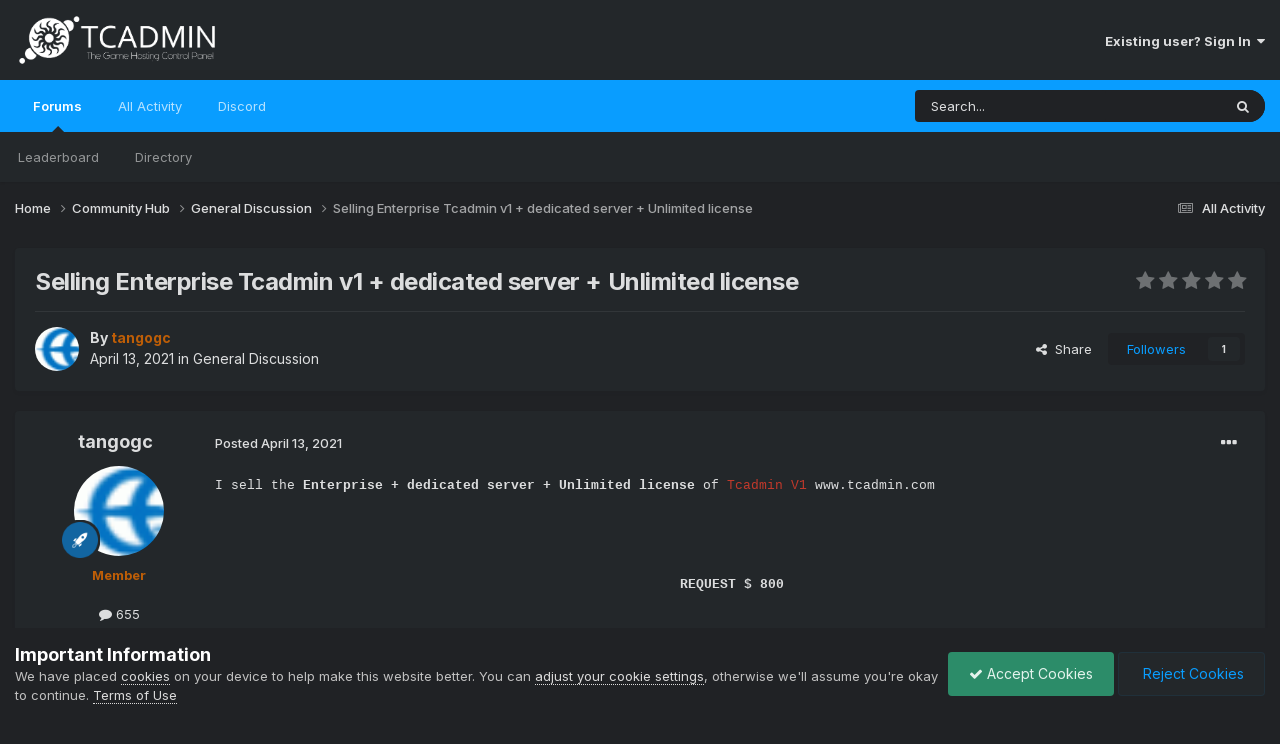

--- FILE ---
content_type: text/html;charset=UTF-8
request_url: https://community.tcadmin.com/topic/11582-selling-enterprise-tcadmin-v1-dedicated-server-unlimited-license/
body_size: 16980
content:
<!DOCTYPE html>
<html lang="en" dir="ltr">
	<head>
		<meta charset="utf-8">
        
		<title>Selling Enterprise Tcadmin v1 + dedicated server + Unlimited license - General Discussion - TCAdmin  - The Game Hosting Control Panel - Community</title>
		
		
		
		

	<meta name="viewport" content="width=device-width, initial-scale=1">


	
	
		<meta property="og:image" content="https://community.tcadmin.com/uploads/monthly_2020_02/android-chrome-192x192.png.6ef2c6897b0416e912615818489fedd4.png">
	


	<meta name="twitter:card" content="summary_large_image" />



	
		
			
				<meta property="og:title" content="Selling Enterprise Tcadmin v1 + dedicated server + Unlimited license">
			
		
	

	
		
			
				<meta property="og:type" content="website">
			
		
	

	
		
			
				<meta property="og:url" content="https://community.tcadmin.com/topic/11582-selling-enterprise-tcadmin-v1-dedicated-server-unlimited-license/">
			
		
	

	
		
			
				<meta name="description" content="I sell the Enterprise + dedicated server + Unlimited license of Tcadmin V1 www.tcadmin.com REQUEST $ 800 The purchase of this license offers those who decide to buy it 2 great advantages. 1) Using it if you are free to install unlimited Tcadmin v1 licenses on any number of remote servers, fully i...">
			
		
	

	
		
			
				<meta property="og:description" content="I sell the Enterprise + dedicated server + Unlimited license of Tcadmin V1 www.tcadmin.com REQUEST $ 800 The purchase of this license offers those who decide to buy it 2 great advantages. 1) Using it if you are free to install unlimited Tcadmin v1 licenses on any number of remote servers, fully i...">
			
		
	

	
		
			
				<meta property="og:updated_time" content="2021-04-29T14:05:14Z">
			
		
	

	
		
			
				<meta property="og:site_name" content="TCAdmin  - The Game Hosting Control Panel - Community">
			
		
	

	
		
			
				<meta property="og:locale" content="english">
			
		
	


	
		<link rel="canonical" href="https://community.tcadmin.com/topic/11582-selling-enterprise-tcadmin-v1-dedicated-server-unlimited-license/" />
	

<link rel="alternate" type="application/rss+xml" title="TCAdmin - Community RSS" href="https://community.tcadmin.com/rss/1-tcadmin-community-rss.xml/" />



<link rel="manifest" href="https://community.tcadmin.com/manifest.webmanifest/">
<meta name="msapplication-config" content="https://community.tcadmin.com/browserconfig.xml/">
<meta name="msapplication-starturl" content="/">
<meta name="application-name" content="TCAdmin  - The Game Hosting Control Panel - Community">
<meta name="apple-mobile-web-app-title" content="TCAdmin  - The Game Hosting Control Panel - Community">

	<meta name="theme-color" content="#23272a">






	

	
		
			<link rel="icon" sizes="36x36" href="https://community.tcadmin.com/uploads/monthly_2020_02/android-chrome-36x36.png?v=1715632219">
		
	

	
		
			<link rel="icon" sizes="48x48" href="https://community.tcadmin.com/uploads/monthly_2020_02/android-chrome-48x48.png?v=1715632219">
		
	

	
		
			<link rel="icon" sizes="72x72" href="https://community.tcadmin.com/uploads/monthly_2020_02/android-chrome-72x72.png?v=1715632219">
		
	

	
		
			<link rel="icon" sizes="96x96" href="https://community.tcadmin.com/uploads/monthly_2020_02/android-chrome-96x96.png?v=1715632219">
		
	

	
		
			<link rel="icon" sizes="144x144" href="https://community.tcadmin.com/uploads/monthly_2020_02/android-chrome-144x144.png?v=1715632219">
		
	

	
		
			<link rel="icon" sizes="192x192" href="https://community.tcadmin.com/uploads/monthly_2020_02/android-chrome-192x192.png?v=1715632219">
		
	

	
		
			<link rel="icon" sizes="256x256" href="https://community.tcadmin.com/uploads/monthly_2020_02/android-chrome-256x256.png?v=1715632219">
		
	

	
		
			<link rel="icon" sizes="384x384" href="https://community.tcadmin.com/uploads/monthly_2020_02/android-chrome-384x384.png?v=1715632219">
		
	

	
		
			<link rel="icon" sizes="512x512" href="https://community.tcadmin.com/uploads/monthly_2020_02/android-chrome-512x512.png?v=1715632219">
		
	

	
		
			<meta name="msapplication-square70x70logo" content="https://community.tcadmin.com/uploads/monthly_2020_02/msapplication-square70x70logo.png?v=1715632219"/>
		
	

	
		
			<meta name="msapplication-TileImage" content="https://community.tcadmin.com/uploads/monthly_2020_02/msapplication-TileImage.png?v=1715632219"/>
		
	

	
		
			<meta name="msapplication-square150x150logo" content="https://community.tcadmin.com/uploads/monthly_2020_02/msapplication-square150x150logo.png?v=1715632219"/>
		
	

	
		
			<meta name="msapplication-wide310x150logo" content="https://community.tcadmin.com/uploads/monthly_2020_02/msapplication-wide310x150logo.png?v=1715632219"/>
		
	

	
		
			<meta name="msapplication-square310x310logo" content="https://community.tcadmin.com/uploads/monthly_2020_02/msapplication-square310x310logo.png?v=1715632219"/>
		
	

	
		
			
				<link rel="apple-touch-icon" href="https://community.tcadmin.com/uploads/monthly_2020_02/apple-touch-icon-57x57.png?v=1715632219">
			
		
	

	
		
			
				<link rel="apple-touch-icon" sizes="60x60" href="https://community.tcadmin.com/uploads/monthly_2020_02/apple-touch-icon-60x60.png?v=1715632219">
			
		
	

	
		
			
				<link rel="apple-touch-icon" sizes="72x72" href="https://community.tcadmin.com/uploads/monthly_2020_02/apple-touch-icon-72x72.png?v=1715632219">
			
		
	

	
		
			
				<link rel="apple-touch-icon" sizes="76x76" href="https://community.tcadmin.com/uploads/monthly_2020_02/apple-touch-icon-76x76.png?v=1715632219">
			
		
	

	
		
			
				<link rel="apple-touch-icon" sizes="114x114" href="https://community.tcadmin.com/uploads/monthly_2020_02/apple-touch-icon-114x114.png?v=1715632219">
			
		
	

	
		
			
				<link rel="apple-touch-icon" sizes="120x120" href="https://community.tcadmin.com/uploads/monthly_2020_02/apple-touch-icon-120x120.png?v=1715632219">
			
		
	

	
		
			
				<link rel="apple-touch-icon" sizes="144x144" href="https://community.tcadmin.com/uploads/monthly_2020_02/apple-touch-icon-144x144.png?v=1715632219">
			
		
	

	
		
			
				<link rel="apple-touch-icon" sizes="152x152" href="https://community.tcadmin.com/uploads/monthly_2020_02/apple-touch-icon-152x152.png?v=1715632219">
			
		
	

	
		
			
				<link rel="apple-touch-icon" sizes="180x180" href="https://community.tcadmin.com/uploads/monthly_2020_02/apple-touch-icon-180x180.png?v=1715632219">
			
		
	





<link rel="preload" href="//community.tcadmin.com/applications/core/interface/font/fontawesome-webfont.woff2?v=4.7.0" as="font" crossorigin="anonymous">
		


	<link rel="preconnect" href="https://fonts.googleapis.com">
	<link rel="preconnect" href="https://fonts.gstatic.com" crossorigin>
	
		<link href="https://fonts.googleapis.com/css2?family=Inter:wght@300;400;500;600;700&display=swap" rel="stylesheet">
	



	<link rel='stylesheet' href='https://community.tcadmin.com/uploads/css_built_14/341e4a57816af3ba440d891ca87450ff_framework.css?v=2a054526d31715632318' media='all'>

	<link rel='stylesheet' href='https://community.tcadmin.com/uploads/css_built_14/05e81b71abe4f22d6eb8d1a929494829_responsive.css?v=2a054526d31715632318' media='all'>

	<link rel='stylesheet' href='https://community.tcadmin.com/uploads/css_built_14/90eb5adf50a8c640f633d47fd7eb1778_core.css?v=2a054526d31715632318' media='all'>

	<link rel='stylesheet' href='https://community.tcadmin.com/uploads/css_built_14/5a0da001ccc2200dc5625c3f3934497d_core_responsive.css?v=2a054526d31715632318' media='all'>

	<link rel='stylesheet' href='https://community.tcadmin.com/uploads/css_built_14/62e269ced0fdab7e30e026f1d30ae516_forums.css?v=2a054526d31715632318' media='all'>

	<link rel='stylesheet' href='https://community.tcadmin.com/uploads/css_built_14/76e62c573090645fb99a15a363d8620e_forums_responsive.css?v=2a054526d31715632318' media='all'>

	<link rel='stylesheet' href='https://community.tcadmin.com/uploads/css_built_14/ebdea0c6a7dab6d37900b9190d3ac77b_topics.css?v=2a054526d31715632318' media='all'>





<link rel='stylesheet' href='https://community.tcadmin.com/uploads/css_built_14/258adbb6e4f3e83cd3b355f84e3fa002_custom.css?v=2a054526d31715632318' media='all'>




		
		

	
	<link rel='shortcut icon' href='https://community.tcadmin.com/uploads/monthly_2020_02/favicon.ico' type="image/x-icon">

	
        <!-- App Indexing for Google Search -->
        <link href="android-app://com.quoord.tapatalkpro.activity/tapatalk/community.tcadmin.com/?location=topic&amp;tid=11582&amp;page=1&amp;perpage=25&amp;channel=google-indexing" rel="alternate" />
        <link href="ios-app://307880732/tapatalk/community.tcadmin.com/?location=topic&amp;tid=11582&amp;page=1&amp;perpage=25&amp;channel=google-indexing" rel="alternate" />
        
        <link href="https://groups.tapatalk-cdn.com/static/manifest/manifest.json" rel="manifest">
        
        <meta name="apple-itunes-app" content="app-id=307880732, affiliate-data=at=10lR7C, app-argument=tapatalk://community.tcadmin.com/?location=topic&tid=11582&page=1&perpage=25" />
        </head>
	<body class="ipsApp ipsApp_front ipsJS_none ipsClearfix" data-controller="core.front.core.app"  data-message=""  data-pageapp="forums" data-pagelocation="front" data-pagemodule="forums" data-pagecontroller="topic" data-pageid="11582"   >
		
        

        

		<a href="#ipsLayout_mainArea" class="ipsHide" title="Go to main content on this page" accesskey="m">Jump to content</a>
		





		<div id="ipsLayout_header" class="ipsClearfix">
			<header>
				<div class="ipsLayout_container">
					


<a href='https://community.tcadmin.com/' id='elLogo' accesskey='1'><img src="https://community.tcadmin.com/uploads/monthly_2021_11/TCAdmin_White.png.838757916400ebcee9969599c1175231.png" alt='TCAdmin  - The Game Hosting Control Panel - Community'></a>

					
						

	<ul id='elUserNav' class='ipsList_inline cSignedOut ipsResponsive_showDesktop'>
		
        
		
        
        
            
            <li id='elSignInLink'>
                <a href='https://community.tcadmin.com/login/' data-ipsMenu-closeOnClick="false" data-ipsMenu id='elUserSignIn'>
                    Existing user? Sign In &nbsp;<i class='fa fa-caret-down'></i>
                </a>
                
<div id='elUserSignIn_menu' class='ipsMenu ipsMenu_auto ipsHide'>
	<form accept-charset='utf-8' method='post' action='https://community.tcadmin.com/login/'>
		<input type="hidden" name="csrfKey" value="f7959e34fe4d7b6f46287f2fa9625722">
		<input type="hidden" name="ref" value="aHR0cHM6Ly9jb21tdW5pdHkudGNhZG1pbi5jb20vdG9waWMvMTE1ODItc2VsbGluZy1lbnRlcnByaXNlLXRjYWRtaW4tdjEtZGVkaWNhdGVkLXNlcnZlci11bmxpbWl0ZWQtbGljZW5zZS8=">
		<div data-role="loginForm">
			
			
			
				<div class='ipsColumns ipsColumns_noSpacing'>
					<div class='ipsColumn ipsColumn_wide' id='elUserSignIn_internal'>
						
<div class="ipsPad ipsForm ipsForm_vertical">
	<h4 class="ipsType_sectionHead">Sign In</h4>
	<br><br>
	<ul class='ipsList_reset'>
		<li class="ipsFieldRow ipsFieldRow_noLabel ipsFieldRow_fullWidth">
			
			
				<input type="text" placeholder="Display Name or Email Address" name="auth" autocomplete="email">
			
		</li>
		<li class="ipsFieldRow ipsFieldRow_noLabel ipsFieldRow_fullWidth">
			<input type="password" placeholder="Password" name="password" autocomplete="current-password">
		</li>
		<li class="ipsFieldRow ipsFieldRow_checkbox ipsClearfix">
			<span class="ipsCustomInput">
				<input type="checkbox" name="remember_me" id="remember_me_checkbox" value="1" checked aria-checked="true">
				<span></span>
			</span>
			<div class="ipsFieldRow_content">
				<label class="ipsFieldRow_label" for="remember_me_checkbox">Remember me</label>
				<span class="ipsFieldRow_desc">Not recommended on shared computers</span>
			</div>
		</li>
		<li class="ipsFieldRow ipsFieldRow_fullWidth">
			<button type="submit" name="_processLogin" value="usernamepassword" class="ipsButton ipsButton_primary ipsButton_small" id="elSignIn_submit">Sign In</button>
			
				<p class="ipsType_right ipsType_small">
					
						<a href='https://community.tcadmin.com/lostpassword/' data-ipsDialog data-ipsDialog-title='Forgot your password?'>
					
					Forgot your password?</a>
				</p>
			
		</li>
	</ul>
</div>
					</div>
					<div class='ipsColumn ipsColumn_wide'>
						<div class='ipsPadding' id='elUserSignIn_external'>
							<div class='ipsAreaBackground_light ipsPadding:half'>
								
									<p class='ipsType_reset ipsType_small ipsType_center'><strong>Or sign in with one of these services</strong></p>
								
								
									<div class='ipsType_center ipsMargin_top:half'>
										

<button type="submit" name="_processLogin" value="3" class='ipsButton ipsButton_verySmall ipsButton_fullWidth ipsSocial ' style="background-color: #171a21">
	
		<span class='ipsSocial_icon'>
			
				<i class='fa fa-steam'></i>
			
		</span>
		<span class='ipsSocial_text'>Sign In With Steam</span>
	
</button>
									</div>
								
									<div class='ipsType_center ipsMargin_top:half'>
										

<button type="submit" name="_processLogin" value="4" class='ipsButton ipsButton_verySmall ipsButton_fullWidth ipsSocial ipsSocial_google' style="background-color: #4285F4">
	
		<span class='ipsSocial_icon'>
			
				<i class='fa fa-google'></i>
			
		</span>
		<span class='ipsSocial_text'>Sign in with Google</span>
	
</button>
									</div>
								
									<div class='ipsType_center ipsMargin_top:half'>
										

<button type="submit" name="_processLogin" value="5" class='ipsButton ipsButton_verySmall ipsButton_fullWidth ipsSocial ipsSocial_facebook' style="background-color: #3a579a">
	
		<span class='ipsSocial_icon'>
			
				<i class='fa fa-facebook-official'></i>
			
		</span>
		<span class='ipsSocial_text'>Sign in with Facebook</span>
	
</button>
									</div>
								
									<div class='ipsType_center ipsMargin_top:half'>
										

<button type="submit" name="_processLogin" value="6" class='ipsButton ipsButton_verySmall ipsButton_fullWidth ipsSocial ipsSocial_twitter' style="background-color: #00abf0">
	
		<span class='ipsSocial_icon'>
			
				<i class='fa fa-twitter'></i>
			
		</span>
		<span class='ipsSocial_text'>Sign in with X</span>
	
</button>
									</div>
								
							</div>
						</div>
					</div>
				</div>
			
		</div>
	</form>
</div>
            </li>
            
        
		
	</ul>

						
<ul class='ipsMobileHamburger ipsList_reset ipsResponsive_hideDesktop'>
	<li data-ipsDrawer data-ipsDrawer-drawerElem='#elMobileDrawer'>
		<a href='#' >
			
			
				
			
			
			
			<i class='fa fa-navicon'></i>
		</a>
	</li>
</ul>
					
				</div>
			</header>
			

	<nav data-controller='core.front.core.navBar' class=' ipsResponsive_showDesktop'>
		<div class='ipsNavBar_primary ipsLayout_container '>
			<ul data-role="primaryNavBar" class='ipsClearfix'>
				


	
		
		
			
		
		<li class='ipsNavBar_active' data-active id='elNavSecondary_10' data-role="navBarItem" data-navApp="forums" data-navExt="Forums">
			
			
				<a href="https://community.tcadmin.com"  data-navItem-id="10" data-navDefault>
					Forums<span class='ipsNavBar_active__identifier'></span>
				</a>
			
			
				<ul class='ipsNavBar_secondary ' data-role='secondaryNavBar'>
					


	
		
		
		<li  id='elNavSecondary_20' data-role="navBarItem" data-navApp="core" data-navExt="Leaderboard">
			
			
				<a href="https://community.tcadmin.com/leaderboard/"  data-navItem-id="20" >
					Leaderboard<span class='ipsNavBar_active__identifier'></span>
				</a>
			
			
		</li>
	
	

	
		
		
		<li  id='elNavSecondary_21' data-role="navBarItem" data-navApp="core" data-navExt="StaffDirectory">
			
			
				<a href="https://community.tcadmin.com/staff/"  data-navItem-id="21" >
					Directory<span class='ipsNavBar_active__identifier'></span>
				</a>
			
			
		</li>
	
	

					<li class='ipsHide' id='elNavigationMore_10' data-role='navMore'>
						<a href='#' data-ipsMenu data-ipsMenu-appendTo='#elNavigationMore_10' id='elNavigationMore_10_dropdown'>More <i class='fa fa-caret-down'></i></a>
						<ul class='ipsHide ipsMenu ipsMenu_auto' id='elNavigationMore_10_dropdown_menu' data-role='moreDropdown'></ul>
					</li>
				</ul>
			
		</li>
	
	

	
		
		
		<li  id='elNavSecondary_25' data-role="navBarItem" data-navApp="core" data-navExt="AllActivity">
			
			
				<a href="https://community.tcadmin.com/discover/"  data-navItem-id="25" >
					All Activity<span class='ipsNavBar_active__identifier'></span>
				</a>
			
			
		</li>
	
	

	
	

	
		
		
		<li  id='elNavSecondary_28' data-role="navBarItem" data-navApp="core" data-navExt="CustomItem">
			
			
				<a href="https://discord.com/invite/Bpe574k" target='_blank' rel="noopener" data-navItem-id="28" >
					Discord<span class='ipsNavBar_active__identifier'></span>
				</a>
			
			
		</li>
	
	

				<li class='ipsHide' id='elNavigationMore' data-role='navMore'>
					<a href='#' data-ipsMenu data-ipsMenu-appendTo='#elNavigationMore' id='elNavigationMore_dropdown'>More</a>
					<ul class='ipsNavBar_secondary ipsHide' data-role='secondaryNavBar'>
						<li class='ipsHide' id='elNavigationMore_more' data-role='navMore'>
							<a href='#' data-ipsMenu data-ipsMenu-appendTo='#elNavigationMore_more' id='elNavigationMore_more_dropdown'>More <i class='fa fa-caret-down'></i></a>
							<ul class='ipsHide ipsMenu ipsMenu_auto' id='elNavigationMore_more_dropdown_menu' data-role='moreDropdown'></ul>
						</li>
					</ul>
				</li>
			</ul>
			

	<div id="elSearchWrapper">
		<div id='elSearch' data-controller="core.front.core.quickSearch">
			<form accept-charset='utf-8' action='//community.tcadmin.com/search/?do=quicksearch' method='post'>
                <input type='search' id='elSearchField' placeholder='Search...' name='q' autocomplete='off' aria-label='Search'>
                <details class='cSearchFilter'>
                    <summary class='cSearchFilter__text'></summary>
                    <ul class='cSearchFilter__menu'>
                        
                        <li><label><input type="radio" name="type" value="all" ><span class='cSearchFilter__menuText'>Everywhere</span></label></li>
                        
                            
                                <li><label><input type="radio" name="type" value='contextual_{&quot;type&quot;:&quot;forums_topic&quot;,&quot;nodes&quot;:55}' checked><span class='cSearchFilter__menuText'>This Forum</span></label></li>
                            
                                <li><label><input type="radio" name="type" value='contextual_{&quot;type&quot;:&quot;forums_topic&quot;,&quot;item&quot;:11582}' checked><span class='cSearchFilter__menuText'>This Topic</span></label></li>
                            
                        
                        
                            <li><label><input type="radio" name="type" value="core_statuses_status"><span class='cSearchFilter__menuText'>Status Updates</span></label></li>
                        
                            <li><label><input type="radio" name="type" value="forums_topic"><span class='cSearchFilter__menuText'>Topics</span></label></li>
                        
                            <li><label><input type="radio" name="type" value="calendar_event"><span class='cSearchFilter__menuText'>Events</span></label></li>
                        
                            <li><label><input type="radio" name="type" value="downloads_file"><span class='cSearchFilter__menuText'>Files</span></label></li>
                        
                            <li><label><input type="radio" name="type" value="core_members"><span class='cSearchFilter__menuText'>Members</span></label></li>
                        
                    </ul>
                </details>
				<button class='cSearchSubmit' type="submit" aria-label='Search'><i class="fa fa-search"></i></button>
			</form>
		</div>
	</div>

		</div>
	</nav>

			
<ul id='elMobileNav' class='ipsResponsive_hideDesktop' data-controller='core.front.core.mobileNav'>
	
		
			
			
				
				
			
				
					<li id='elMobileBreadcrumb'>
						<a href='https://community.tcadmin.com/forum/55-general-discussion/'>
							<span>General Discussion</span>
						</a>
					</li>
				
				
			
				
				
			
		
	
	
	
	<li >
		<a data-action="defaultStream" href='https://community.tcadmin.com/discover/'><i class="fa fa-newspaper-o" aria-hidden="true"></i></a>
	</li>

	

	
		<li class='ipsJS_show'>
			<a href='https://community.tcadmin.com/search/'><i class='fa fa-search'></i></a>
		</li>
	
</ul>
		</div>
		<main id="ipsLayout_body" class="ipsLayout_container">
			<div id="ipsLayout_contentArea">
				<div id="ipsLayout_contentWrapper">
					
<nav class='ipsBreadcrumb ipsBreadcrumb_top ipsFaded_withHover'>
	

	<ul class='ipsList_inline ipsPos_right'>
		
		<li >
			<a data-action="defaultStream" class='ipsType_light '  href='https://community.tcadmin.com/discover/'><i class="fa fa-newspaper-o" aria-hidden="true"></i> <span>All Activity</span></a>
		</li>
		
	</ul>

	<ul data-role="breadcrumbList">
		<li>
			<a title="Home" href='https://community.tcadmin.com/'>
				<span>Home <i class='fa fa-angle-right'></i></span>
			</a>
		</li>
		
		
			<li>
				
					<a href='https://community.tcadmin.com/forum/6-community-hub/'>
						<span>Community Hub <i class='fa fa-angle-right' aria-hidden="true"></i></span>
					</a>
				
			</li>
		
			<li>
				
					<a href='https://community.tcadmin.com/forum/55-general-discussion/'>
						<span>General Discussion <i class='fa fa-angle-right' aria-hidden="true"></i></span>
					</a>
				
			</li>
		
			<li>
				
					Selling Enterprise Tcadmin v1 + dedicated server + Unlimited license
				
			</li>
		
	</ul>
</nav>
					
					<div id="ipsLayout_mainArea">
						
						
						
						

	




						



<div class='ipsPageHeader ipsResponsive_pull ipsBox ipsPadding sm:ipsPadding:half ipsMargin_bottom'>
		
	
	<div class='ipsFlex ipsFlex-ai:center ipsFlex-fw:wrap ipsGap:4'>
		<div class='ipsFlex-flex:11'>
			<h1 class='ipsType_pageTitle ipsContained_container'>
				

				
				
					<span class='ipsType_break ipsContained'>
						<span>Selling Enterprise Tcadmin v1 + dedicated server + Unlimited license</span>
					</span>
				
			</h1>
			
			
		</div>
		
			<div class='ipsFlex-flex:00 ipsType_light'>
				
				
<div  class='ipsClearfix ipsRating  ipsRating_veryLarge'>
	
	<ul class='ipsRating_collective'>
		
			
				<li class='ipsRating_off'>
					<i class='fa fa-star'></i>
				</li>
			
		
			
				<li class='ipsRating_off'>
					<i class='fa fa-star'></i>
				</li>
			
		
			
				<li class='ipsRating_off'>
					<i class='fa fa-star'></i>
				</li>
			
		
			
				<li class='ipsRating_off'>
					<i class='fa fa-star'></i>
				</li>
			
		
			
				<li class='ipsRating_off'>
					<i class='fa fa-star'></i>
				</li>
			
		
	</ul>
</div>
			</div>
		
	</div>
	<hr class='ipsHr'>
	<div class='ipsPageHeader__meta ipsFlex ipsFlex-jc:between ipsFlex-ai:center ipsFlex-fw:wrap ipsGap:3'>
		<div class='ipsFlex-flex:11'>
			<div class='ipsPhotoPanel ipsPhotoPanel_mini ipsPhotoPanel_notPhone ipsClearfix'>
				


	<a href="https://community.tcadmin.com/profile/91-tangogc/" rel="nofollow" data-ipsHover data-ipsHover-width="370" data-ipsHover-target="https://community.tcadmin.com/profile/91-tangogc/?do=hovercard" class="ipsUserPhoto ipsUserPhoto_mini" title="Go to tangogc's profile">
		<img src='https://community.tcadmin.com/uploads/monthly_2020_02/86_1208440582.thumb.gif.66d210e548ee49ccd458022ebf409c35.gif' alt='tangogc' loading="lazy">
	</a>

				<div>
					<p class='ipsType_reset ipsType_blendLinks'>
						<span class='ipsType_normal'>
						
							<strong>By 


<a href='https://community.tcadmin.com/profile/91-tangogc/' rel="nofollow" data-ipsHover data-ipsHover-width='370' data-ipsHover-target='https://community.tcadmin.com/profile/91-tangogc/?do=hovercard&amp;referrer=https%253A%252F%252Fcommunity.tcadmin.com%252Ftopic%252F11582-selling-enterprise-tcadmin-v1-dedicated-server-unlimited-license%252F' title="Go to tangogc's profile" class="ipsType_break"><span style="color:#be5e07; font-weight: bold">tangogc</span></a></strong><br />
							<span class='ipsType_light'><time datetime='2021-04-13T15:45:43Z' title='4/13/2021 15:45' data-short='4 yr'>April 13, 2021</time> in <a href="https://community.tcadmin.com/forum/55-general-discussion/">General Discussion</a></span>
						
						</span>
					</p>
				</div>
			</div>
		</div>
		
			<div class='ipsFlex-flex:01 ipsResponsive_hidePhone'>
				<div class='ipsShareLinks'>
					
						


    <a href='#elShareItem_1830218741_menu' id='elShareItem_1830218741' data-ipsMenu class='ipsShareButton ipsButton ipsButton_verySmall ipsButton_link ipsButton_link--light'>
        <span><i class='fa fa-share-alt'></i></span> &nbsp;Share
    </a>

    <div class='ipsPadding ipsMenu ipsMenu_auto ipsHide' id='elShareItem_1830218741_menu' data-controller="core.front.core.sharelink">
        <ul class='ipsList_inline'>
            
                <li>
<a href="https://x.com/share?url=https%3A%2F%2Fcommunity.tcadmin.com%2Ftopic%2F11582-selling-enterprise-tcadmin-v1-dedicated-server-unlimited-license%2F" class="cShareLink cShareLink_x" target="_blank" data-role="shareLink" title='Share on X' data-ipsTooltip rel='nofollow noopener'>
    <i class="fa fa-x"></i>
</a></li>
            
                <li>
<a href="https://www.facebook.com/sharer/sharer.php?u=https%3A%2F%2Fcommunity.tcadmin.com%2Ftopic%2F11582-selling-enterprise-tcadmin-v1-dedicated-server-unlimited-license%2F" class="cShareLink cShareLink_facebook" target="_blank" data-role="shareLink" title='Share on Facebook' data-ipsTooltip rel='noopener nofollow'>
	<i class="fa fa-facebook"></i>
</a></li>
            
                <li>
<a href="https://www.reddit.com/submit?url=https%3A%2F%2Fcommunity.tcadmin.com%2Ftopic%2F11582-selling-enterprise-tcadmin-v1-dedicated-server-unlimited-license%2F&amp;title=Selling+Enterprise+Tcadmin+v1+%2B+dedicated+server+%2B+Unlimited+license" rel="nofollow noopener" class="cShareLink cShareLink_reddit" target="_blank" title='Share on Reddit' data-ipsTooltip>
	<i class="fa fa-reddit"></i>
</a></li>
            
                <li>
<a href="https://www.linkedin.com/shareArticle?mini=true&amp;url=https%3A%2F%2Fcommunity.tcadmin.com%2Ftopic%2F11582-selling-enterprise-tcadmin-v1-dedicated-server-unlimited-license%2F&amp;title=Selling+Enterprise+Tcadmin+v1+%2B+dedicated+server+%2B+Unlimited+license" rel="nofollow noopener" class="cShareLink cShareLink_linkedin" target="_blank" data-role="shareLink" title='Share on LinkedIn' data-ipsTooltip>
	<i class="fa fa-linkedin"></i>
</a></li>
            
                <li>
<a href="https://pinterest.com/pin/create/button/?url=https://community.tcadmin.com/topic/11582-selling-enterprise-tcadmin-v1-dedicated-server-unlimited-license/&amp;media=https://community.tcadmin.com/uploads/monthly_2020_02/android-chrome-192x192.png.6ef2c6897b0416e912615818489fedd4.png" class="cShareLink cShareLink_pinterest" rel="nofollow noopener" target="_blank" data-role="shareLink" title='Share on Pinterest' data-ipsTooltip>
	<i class="fa fa-pinterest"></i>
</a></li>
            
        </ul>
        
            <hr class='ipsHr'>
            <button class='ipsHide ipsButton ipsButton_verySmall ipsButton_light ipsButton_fullWidth ipsMargin_top:half' data-controller='core.front.core.webshare' data-role='webShare' data-webShareTitle='Selling Enterprise Tcadmin v1 + dedicated server + Unlimited license' data-webShareText='Selling Enterprise Tcadmin v1 + dedicated server + Unlimited license' data-webShareUrl='https://community.tcadmin.com/topic/11582-selling-enterprise-tcadmin-v1-dedicated-server-unlimited-license/'>More sharing options...</button>
        
    </div>

					
					
                    

					



					



<div data-followApp='forums' data-followArea='topic' data-followID='11582' data-controller='core.front.core.followButton'>
	

	<a href='https://community.tcadmin.com/login/' rel="nofollow" class="ipsFollow ipsPos_middle ipsButton ipsButton_light ipsButton_verySmall " data-role="followButton" data-ipsTooltip title='Sign in to follow this'>
		<span>Followers</span>
		<span class='ipsCommentCount'>1</span>
	</a>

</div>
				</div>
			</div>
					
	</div>
	
	
</div>








<div class='ipsClearfix'>
	<ul class="ipsToolList ipsToolList_horizontal ipsClearfix ipsSpacer_both ipsResponsive_hidePhone">
		
		
		
	</ul>
</div>

<div id='comments' data-controller='core.front.core.commentFeed,forums.front.topic.view, core.front.core.ignoredComments' data-autoPoll data-baseURL='https://community.tcadmin.com/topic/11582-selling-enterprise-tcadmin-v1-dedicated-server-unlimited-license/' data-lastPage data-feedID='topic-11582' class='cTopic ipsClear ipsSpacer_top'>
	
			
	

	

<div data-controller='core.front.core.recommendedComments' data-url='https://community.tcadmin.com/topic/11582-selling-enterprise-tcadmin-v1-dedicated-server-unlimited-license/?recommended=comments' class='ipsRecommendedComments ipsHide'>
	<div data-role="recommendedComments">
		<h2 class='ipsType_sectionHead ipsType_large ipsType_bold ipsMargin_bottom'>Recommended Posts</h2>
		
	</div>
</div>
	
	<div id="elPostFeed" data-role='commentFeed' data-controller='core.front.core.moderation' >
		<form action="https://community.tcadmin.com/topic/11582-selling-enterprise-tcadmin-v1-dedicated-server-unlimited-license/?csrfKey=f7959e34fe4d7b6f46287f2fa9625722&amp;do=multimodComment" method="post" data-ipsPageAction data-role='moderationTools'>
			
			
				

					

					
					



<a id='comment-74148'></a>
<article  id='elComment_74148' class='cPost ipsBox ipsResponsive_pull  ipsComment  ipsComment_parent ipsClearfix ipsClear ipsColumns ipsColumns_noSpacing ipsColumns_collapsePhone    '>
	

	

	<div class='cAuthorPane_mobile ipsResponsive_showPhone'>
		<div class='cAuthorPane_photo'>
			<div class='cAuthorPane_photoWrap'>
				


	<a href="https://community.tcadmin.com/profile/91-tangogc/" rel="nofollow" data-ipsHover data-ipsHover-width="370" data-ipsHover-target="https://community.tcadmin.com/profile/91-tangogc/?do=hovercard" class="ipsUserPhoto ipsUserPhoto_large" title="Go to tangogc's profile">
		<img src='https://community.tcadmin.com/uploads/monthly_2020_02/86_1208440582.thumb.gif.66d210e548ee49ccd458022ebf409c35.gif' alt='tangogc' loading="lazy">
	</a>

				
				
					<a href="https://community.tcadmin.com/profile/91-tangogc/badges/" rel="nofollow">
						
<img src='https://community.tcadmin.com/uploads/set_resources_14/84c1e40ea0e759e3f1505eb1788ddf3c_default_rank.png' loading="lazy" alt="Super Member" class="cAuthorPane_badge cAuthorPane_badge--rank ipsOutline ipsOutline:2px" data-ipsTooltip title="Rank: Super Member (8/8)">
					</a>
				
			</div>
		</div>
		<div class='cAuthorPane_content'>
			<h3 class='ipsType_sectionHead cAuthorPane_author ipsType_break ipsType_blendLinks ipsFlex ipsFlex-ai:center'>
				


<a href='https://community.tcadmin.com/profile/91-tangogc/' rel="nofollow" data-ipsHover data-ipsHover-width='370' data-ipsHover-target='https://community.tcadmin.com/profile/91-tangogc/?do=hovercard&amp;referrer=https%253A%252F%252Fcommunity.tcadmin.com%252Ftopic%252F11582-selling-enterprise-tcadmin-v1-dedicated-server-unlimited-license%252F' title="Go to tangogc's profile" class="ipsType_break"><span style="color:#be5e07; font-weight: bold">tangogc</span></a>
			</h3>
			<div class='ipsType_light ipsType_reset'>
				<a href='https://community.tcadmin.com/topic/11582-selling-enterprise-tcadmin-v1-dedicated-server-unlimited-license/?do=findComment&amp;comment=74148' rel="nofollow" class='ipsType_blendLinks'>Posted <time datetime='2021-04-13T15:45:43Z' title='4/13/2021 15:45' data-short='4 yr'>April 13, 2021</time></a>
				
			</div>
		</div>
	</div>
	<aside class='ipsComment_author cAuthorPane ipsColumn ipsColumn_medium ipsResponsive_hidePhone'>
		<h3 class='ipsType_sectionHead cAuthorPane_author ipsType_blendLinks ipsType_break'><strong>


<a href='https://community.tcadmin.com/profile/91-tangogc/' rel="nofollow" data-ipsHover data-ipsHover-width='370' data-ipsHover-target='https://community.tcadmin.com/profile/91-tangogc/?do=hovercard&amp;referrer=https%253A%252F%252Fcommunity.tcadmin.com%252Ftopic%252F11582-selling-enterprise-tcadmin-v1-dedicated-server-unlimited-license%252F' title="Go to tangogc's profile" class="ipsType_break">tangogc</a></strong>
			
		</h3>
		<ul class='cAuthorPane_info ipsList_reset'>
			<li data-role='photo' class='cAuthorPane_photo'>
				<div class='cAuthorPane_photoWrap'>
					


	<a href="https://community.tcadmin.com/profile/91-tangogc/" rel="nofollow" data-ipsHover data-ipsHover-width="370" data-ipsHover-target="https://community.tcadmin.com/profile/91-tangogc/?do=hovercard" class="ipsUserPhoto ipsUserPhoto_large" title="Go to tangogc's profile">
		<img src='https://community.tcadmin.com/uploads/monthly_2020_02/86_1208440582.thumb.gif.66d210e548ee49ccd458022ebf409c35.gif' alt='tangogc' loading="lazy">
	</a>

					
					
						
<img src='https://community.tcadmin.com/uploads/set_resources_14/84c1e40ea0e759e3f1505eb1788ddf3c_default_rank.png' loading="lazy" alt="Super Member" class="cAuthorPane_badge cAuthorPane_badge--rank ipsOutline ipsOutline:2px" data-ipsTooltip title="Rank: Super Member (8/8)">
					
				</div>
			</li>
			
				<li data-role='group'><span style="color:#be5e07; font-weight: bold">Member</span></li>
				
			
			
				<li data-role='stats' class='ipsMargin_top'>
					<ul class="ipsList_reset ipsType_light ipsFlex ipsFlex-ai:center ipsFlex-jc:center ipsGap_row:2 cAuthorPane_stats">
						<li>
							
								<a href="https://community.tcadmin.com/profile/91-tangogc/content/" rel="nofollow" title="655 posts" data-ipsTooltip class="ipsType_blendLinks">
							
								<i class="fa fa-comment"></i> 655
							
								</a>
							
						</li>
						
					</ul>
				</li>
			
			
				

			
		</ul>
	</aside>
	<div class='ipsColumn ipsColumn_fluid ipsMargin:none'>
		

<div id='comment-74148_wrap' data-controller='core.front.core.comment' data-commentApp='forums' data-commentType='forums' data-commentID="74148" data-quoteData='{&quot;userid&quot;:91,&quot;username&quot;:&quot;tangogc&quot;,&quot;timestamp&quot;:1618328743,&quot;contentapp&quot;:&quot;forums&quot;,&quot;contenttype&quot;:&quot;forums&quot;,&quot;contentid&quot;:11582,&quot;contentclass&quot;:&quot;forums_Topic&quot;,&quot;contentcommentid&quot;:74148}' class='ipsComment_content ipsType_medium'>

	<div class='ipsComment_meta ipsType_light ipsFlex ipsFlex-ai:center ipsFlex-jc:between ipsFlex-fd:row-reverse'>
		<div class='ipsType_light ipsType_reset ipsType_blendLinks ipsComment_toolWrap'>
			<div class='ipsResponsive_hidePhone ipsComment_badges'>
				<ul class='ipsList_reset ipsFlex ipsFlex-jc:end ipsFlex-fw:wrap ipsGap:2 ipsGap_row:1'>
					
					
					
					
					
				</ul>
			</div>
			<ul class='ipsList_reset ipsComment_tools'>
				<li>
					<a href='#elControls_74148_menu' class='ipsComment_ellipsis' id='elControls_74148' title='More options...' data-ipsMenu data-ipsMenu-appendTo='#comment-74148_wrap'><i class='fa fa-ellipsis-h'></i></a>
					<ul id='elControls_74148_menu' class='ipsMenu ipsMenu_narrow ipsHide'>
						
						
							<li class='ipsMenu_item'><a href='https://community.tcadmin.com/topic/11582-selling-enterprise-tcadmin-v1-dedicated-server-unlimited-license/' title='Share this post' data-ipsDialog data-ipsDialog-size='narrow' data-ipsDialog-content='#elShareComment_74148_menu' data-ipsDialog-title="Share this post" id='elSharePost_74148' data-role='shareComment'>Share</a></li>
						
                        
						
						
						
							
								
							
							
							
							
							
							
						
					</ul>
				</li>
				
			</ul>
		</div>

		<div class='ipsType_reset ipsResponsive_hidePhone'>
			<a href='https://community.tcadmin.com/topic/11582-selling-enterprise-tcadmin-v1-dedicated-server-unlimited-license/?do=findComment&amp;comment=74148' rel="nofollow" class='ipsType_blendLinks'>Posted <time datetime='2021-04-13T15:45:43Z' title='4/13/2021 15:45' data-short='4 yr'>April 13, 2021</time></a>
			
			<span class='ipsResponsive_hidePhone'>
				
				
			</span>
		</div>
	</div>

	

    

	<div class='cPost_contentWrap'>
		
		<div data-role='commentContent' class='ipsType_normal ipsType_richText ipsPadding_bottom ipsContained' data-controller='core.front.core.lightboxedImages'>
			<p style="margin-bottom:0cm;line-height:normal;">
	<span lang="en" style="font-size:10pt;font-family:'Courier New';" xml:lang="en">I sell the <strong>Enterprise + dedicated server + Unlimited license</strong> of <span style="color:#c0392b;">Tcadmin V1</span> www.tcadmin.com</span>
</p>

<p style="margin-bottom:0cm;line-height:normal;">
	 
</p>

<p>
	 
</p>

<p style="margin-bottom:0cm;line-height:normal;text-align:center;">
	<strong><span lang="en" style="font-size:10pt;font-family:'Courier New';" xml:lang="en">REQUEST $ 800</span></strong>
</p>

<p style="margin-bottom:0cm;line-height:normal;">
	 
</p>

<p>
	 
</p>

<p style="margin-bottom:0cm;line-height:normal;">
	<span lang="en" style="font-size:10pt;font-family:'Courier New';" xml:lang="en">The purchase of this license offers those who decide to buy it <span style="color:#3498db;">2 great advantages</span>.</span>
</p>

<p style="margin-bottom:0cm;line-height:normal;">
	 
</p>

<p>
	 
</p>

<p style="margin-bottom:0cm;line-height:normal;">
	<span lang="en" style="font-size:10pt;font-family:'Courier New';" xml:lang="en">1) Using it if you are free to install unlimited Tcadmin v1 licenses on any number of remote servers, fully integrated and fully functional with WHMCS (unlimited remotes server, unlimited game server)</span>
</p>

<p style="margin-bottom:0cm;line-height:normal;">
	 
</p>

<p>
	 
</p>

<p style="margin-bottom:0cm;line-height:normal;">
	<span lang="en" style="font-size:10pt;font-family:'Courier New';" xml:lang="en">2) By purchasing this license you can upgrade to TCAdmin Enterprise License (Unlimited) * version 2 <strong>saving $ 1200</strong> of the current enterprise price</span>
</p>

<p style="margin-bottom:0cm;line-height:normal;">
	Tcadmin enterprise v2 license cost 5000
</p>

<p style="margin-bottom:0cm;line-height:normal;">
	upgrade from v1 cost 3000
</p>

<p style="margin-bottom:0cm;line-height:normal;">
	buying my license cost 800
</p>

<p style="margin-bottom:0cm;line-height:normal;">
	upgrade to v2 cost to you 3000+800 = 3800
</p>

<p style="margin-bottom:0cm;line-height:normal;">
	you save 1200
</p>

<p>
	 
</p>

<p>
	<br />
	 
</p>

<p style="margin-bottom:0cm;line-height:normal;">
	<u><span lang="en" style="font-size:10pt;font-family:'Courier New';" xml:lang="en">The license transfer will be managed in a safe way and in a protected environment directly on the TCADMIN site under the control of the staff.</span></u>
</p>

<p style="margin-bottom:0cm;line-height:normal;">
	 
</p>

<p>
	 
</p>

<p style="margin-bottom:0cm;line-height:normal;">
	<span lang="en" style="font-size:10pt;font-family:'Courier New';" xml:lang="en">If you are interested, please contact me privately.</span>
</p>


			
		</div>

		

		
			

		
	</div>

	

	



<div class='ipsPadding ipsHide cPostShareMenu' id='elShareComment_74148_menu'>
	<h5 class='ipsType_normal ipsType_reset'>Link to comment</h5>
	
		
	
	
	<input type='text' value='https://community.tcadmin.com/topic/11582-selling-enterprise-tcadmin-v1-dedicated-server-unlimited-license/' class='ipsField_fullWidth'>

	
	<h5 class='ipsType_normal ipsType_reset ipsSpacer_top'>Share on other sites</h5>
	

	<ul class='ipsList_inline ipsList_noSpacing ipsClearfix' data-controller="core.front.core.sharelink">
		
			<li>
<a href="https://x.com/share?url=https%3A%2F%2Fcommunity.tcadmin.com%2Ftopic%2F11582-selling-enterprise-tcadmin-v1-dedicated-server-unlimited-license%2F%3Fdo%3DfindComment%26comment%3D74148" class="cShareLink cShareLink_x" target="_blank" data-role="shareLink" title='Share on X' data-ipsTooltip rel='nofollow noopener'>
    <i class="fa fa-x"></i>
</a></li>
		
			<li>
<a href="https://www.facebook.com/sharer/sharer.php?u=https%3A%2F%2Fcommunity.tcadmin.com%2Ftopic%2F11582-selling-enterprise-tcadmin-v1-dedicated-server-unlimited-license%2F%3Fdo%3DfindComment%26comment%3D74148" class="cShareLink cShareLink_facebook" target="_blank" data-role="shareLink" title='Share on Facebook' data-ipsTooltip rel='noopener nofollow'>
	<i class="fa fa-facebook"></i>
</a></li>
		
			<li>
<a href="https://www.reddit.com/submit?url=https%3A%2F%2Fcommunity.tcadmin.com%2Ftopic%2F11582-selling-enterprise-tcadmin-v1-dedicated-server-unlimited-license%2F%3Fdo%3DfindComment%26comment%3D74148&amp;title=Selling+Enterprise+Tcadmin+v1+%2B+dedicated+server+%2B+Unlimited+license" rel="nofollow noopener" class="cShareLink cShareLink_reddit" target="_blank" title='Share on Reddit' data-ipsTooltip>
	<i class="fa fa-reddit"></i>
</a></li>
		
			<li>
<a href="https://www.linkedin.com/shareArticle?mini=true&amp;url=https%3A%2F%2Fcommunity.tcadmin.com%2Ftopic%2F11582-selling-enterprise-tcadmin-v1-dedicated-server-unlimited-license%2F%3Fdo%3DfindComment%26comment%3D74148&amp;title=Selling+Enterprise+Tcadmin+v1+%2B+dedicated+server+%2B+Unlimited+license" rel="nofollow noopener" class="cShareLink cShareLink_linkedin" target="_blank" data-role="shareLink" title='Share on LinkedIn' data-ipsTooltip>
	<i class="fa fa-linkedin"></i>
</a></li>
		
			<li>
<a href="https://pinterest.com/pin/create/button/?url=https://community.tcadmin.com/topic/11582-selling-enterprise-tcadmin-v1-dedicated-server-unlimited-license/?do=findComment%26comment=74148&amp;media=https://community.tcadmin.com/uploads/monthly_2020_02/android-chrome-192x192.png.6ef2c6897b0416e912615818489fedd4.png" class="cShareLink cShareLink_pinterest" rel="nofollow noopener" target="_blank" data-role="shareLink" title='Share on Pinterest' data-ipsTooltip>
	<i class="fa fa-pinterest"></i>
</a></li>
		
	</ul>


	<hr class='ipsHr'>
	<button class='ipsHide ipsButton ipsButton_small ipsButton_light ipsButton_fullWidth ipsMargin_top:half' data-controller='core.front.core.webshare' data-role='webShare' data-webShareTitle='Selling Enterprise Tcadmin v1 + dedicated server + Unlimited license' data-webShareText='I sell the Enterprise + dedicated server + Unlimited license of Tcadmin V1 www.tcadmin.com
 


	 
 


	 
 


	REQUEST $ 800
 


	 
 


	 
 


	The purchase of this license offers those who decide to buy it 2 great advantages.
 


	 
 


	 
 


	1) Using it if you are free to install unlimited Tcadmin v1 licenses on any number of remote servers, fully integrated and fully functional with WHMCS (unlimited remotes server, unlimited game server)
 


	 
 


	 
 


	2) By purchasing this license you can upgrade to TCAdmin Enterprise License (Unlimited) * version 2 saving $ 1200 of the current enterprise price
 


	Tcadmin enterprise v2 license cost 5000
 


	upgrade from v1 cost 3000
 


	buying my license cost 800
 


	upgrade to v2 cost to you 3000+800 = 3800
 


	you save 1200
 


	 
 


	 
	 
 


	The license transfer will be managed in a safe way and in a protected environment directly on the TCADMIN site under the control of the staff.
 


	 
 


	 
 


	If you are interested, please contact me privately.
 
' data-webShareUrl='https://community.tcadmin.com/topic/11582-selling-enterprise-tcadmin-v1-dedicated-server-unlimited-license/?do=findComment&amp;comment=74148'>More sharing options...</button>

	
</div>
</div>
	</div>
</article>
					
					
					
				

					

					
					



<a id='comment-74173'></a>
<article  id='elComment_74173' class='cPost ipsBox ipsResponsive_pull  ipsComment  ipsComment_parent ipsClearfix ipsClear ipsColumns ipsColumns_noSpacing ipsColumns_collapsePhone    '>
	

	

	<div class='cAuthorPane_mobile ipsResponsive_showPhone'>
		<div class='cAuthorPane_photo'>
			<div class='cAuthorPane_photoWrap'>
				


	<a href="https://community.tcadmin.com/profile/91-tangogc/" rel="nofollow" data-ipsHover data-ipsHover-width="370" data-ipsHover-target="https://community.tcadmin.com/profile/91-tangogc/?do=hovercard" class="ipsUserPhoto ipsUserPhoto_large" title="Go to tangogc's profile">
		<img src='https://community.tcadmin.com/uploads/monthly_2020_02/86_1208440582.thumb.gif.66d210e548ee49ccd458022ebf409c35.gif' alt='tangogc' loading="lazy">
	</a>

				
				
					<a href="https://community.tcadmin.com/profile/91-tangogc/badges/" rel="nofollow">
						
<img src='https://community.tcadmin.com/uploads/set_resources_14/84c1e40ea0e759e3f1505eb1788ddf3c_default_rank.png' loading="lazy" alt="Super Member" class="cAuthorPane_badge cAuthorPane_badge--rank ipsOutline ipsOutline:2px" data-ipsTooltip title="Rank: Super Member (8/8)">
					</a>
				
			</div>
		</div>
		<div class='cAuthorPane_content'>
			<h3 class='ipsType_sectionHead cAuthorPane_author ipsType_break ipsType_blendLinks ipsFlex ipsFlex-ai:center'>
				


<a href='https://community.tcadmin.com/profile/91-tangogc/' rel="nofollow" data-ipsHover data-ipsHover-width='370' data-ipsHover-target='https://community.tcadmin.com/profile/91-tangogc/?do=hovercard&amp;referrer=https%253A%252F%252Fcommunity.tcadmin.com%252Ftopic%252F11582-selling-enterprise-tcadmin-v1-dedicated-server-unlimited-license%252F' title="Go to tangogc's profile" class="ipsType_break"><span style="color:#be5e07; font-weight: bold">tangogc</span></a>
			</h3>
			<div class='ipsType_light ipsType_reset'>
				<a href='https://community.tcadmin.com/topic/11582-selling-enterprise-tcadmin-v1-dedicated-server-unlimited-license/?do=findComment&amp;comment=74173' rel="nofollow" class='ipsType_blendLinks'>Posted <time datetime='2021-04-16T07:05:13Z' title='4/16/2021 07:05' data-short='4 yr'>April 16, 2021</time></a>
				
			</div>
		</div>
	</div>
	<aside class='ipsComment_author cAuthorPane ipsColumn ipsColumn_medium ipsResponsive_hidePhone'>
		<h3 class='ipsType_sectionHead cAuthorPane_author ipsType_blendLinks ipsType_break'><strong>


<a href='https://community.tcadmin.com/profile/91-tangogc/' rel="nofollow" data-ipsHover data-ipsHover-width='370' data-ipsHover-target='https://community.tcadmin.com/profile/91-tangogc/?do=hovercard&amp;referrer=https%253A%252F%252Fcommunity.tcadmin.com%252Ftopic%252F11582-selling-enterprise-tcadmin-v1-dedicated-server-unlimited-license%252F' title="Go to tangogc's profile" class="ipsType_break">tangogc</a></strong>
			
		</h3>
		<ul class='cAuthorPane_info ipsList_reset'>
			<li data-role='photo' class='cAuthorPane_photo'>
				<div class='cAuthorPane_photoWrap'>
					


	<a href="https://community.tcadmin.com/profile/91-tangogc/" rel="nofollow" data-ipsHover data-ipsHover-width="370" data-ipsHover-target="https://community.tcadmin.com/profile/91-tangogc/?do=hovercard" class="ipsUserPhoto ipsUserPhoto_large" title="Go to tangogc's profile">
		<img src='https://community.tcadmin.com/uploads/monthly_2020_02/86_1208440582.thumb.gif.66d210e548ee49ccd458022ebf409c35.gif' alt='tangogc' loading="lazy">
	</a>

					
					
						
<img src='https://community.tcadmin.com/uploads/set_resources_14/84c1e40ea0e759e3f1505eb1788ddf3c_default_rank.png' loading="lazy" alt="Super Member" class="cAuthorPane_badge cAuthorPane_badge--rank ipsOutline ipsOutline:2px" data-ipsTooltip title="Rank: Super Member (8/8)">
					
				</div>
			</li>
			
				<li data-role='group'><span style="color:#be5e07; font-weight: bold">Member</span></li>
				
			
			
				<li data-role='stats' class='ipsMargin_top'>
					<ul class="ipsList_reset ipsType_light ipsFlex ipsFlex-ai:center ipsFlex-jc:center ipsGap_row:2 cAuthorPane_stats">
						<li>
							
								<a href="https://community.tcadmin.com/profile/91-tangogc/content/" rel="nofollow" title="655 posts" data-ipsTooltip class="ipsType_blendLinks">
							
								<i class="fa fa-comment"></i> 655
							
								</a>
							
						</li>
						
					</ul>
				</li>
			
			
				

			
		</ul>
	</aside>
	<div class='ipsColumn ipsColumn_fluid ipsMargin:none'>
		

<div id='comment-74173_wrap' data-controller='core.front.core.comment' data-commentApp='forums' data-commentType='forums' data-commentID="74173" data-quoteData='{&quot;userid&quot;:91,&quot;username&quot;:&quot;tangogc&quot;,&quot;timestamp&quot;:1618556713,&quot;contentapp&quot;:&quot;forums&quot;,&quot;contenttype&quot;:&quot;forums&quot;,&quot;contentid&quot;:11582,&quot;contentclass&quot;:&quot;forums_Topic&quot;,&quot;contentcommentid&quot;:74173}' class='ipsComment_content ipsType_medium'>

	<div class='ipsComment_meta ipsType_light ipsFlex ipsFlex-ai:center ipsFlex-jc:between ipsFlex-fd:row-reverse'>
		<div class='ipsType_light ipsType_reset ipsType_blendLinks ipsComment_toolWrap'>
			<div class='ipsResponsive_hidePhone ipsComment_badges'>
				<ul class='ipsList_reset ipsFlex ipsFlex-jc:end ipsFlex-fw:wrap ipsGap:2 ipsGap_row:1'>
					
						<li><strong class="ipsBadge ipsBadge_large ipsComment_authorBadge">Author</strong></li>
					
					
					
					
					
				</ul>
			</div>
			<ul class='ipsList_reset ipsComment_tools'>
				<li>
					<a href='#elControls_74173_menu' class='ipsComment_ellipsis' id='elControls_74173' title='More options...' data-ipsMenu data-ipsMenu-appendTo='#comment-74173_wrap'><i class='fa fa-ellipsis-h'></i></a>
					<ul id='elControls_74173_menu' class='ipsMenu ipsMenu_narrow ipsHide'>
						
						
							<li class='ipsMenu_item'><a href='https://community.tcadmin.com/topic/11582-selling-enterprise-tcadmin-v1-dedicated-server-unlimited-license/?do=findComment&amp;comment=74173' rel="nofollow" title='Share this post' data-ipsDialog data-ipsDialog-size='narrow' data-ipsDialog-content='#elShareComment_74173_menu' data-ipsDialog-title="Share this post" id='elSharePost_74173' data-role='shareComment'>Share</a></li>
						
                        
						
						
						
							
								
							
							
							
							
							
							
						
					</ul>
				</li>
				
			</ul>
		</div>

		<div class='ipsType_reset ipsResponsive_hidePhone'>
			<a href='https://community.tcadmin.com/topic/11582-selling-enterprise-tcadmin-v1-dedicated-server-unlimited-license/?do=findComment&amp;comment=74173' rel="nofollow" class='ipsType_blendLinks'>Posted <time datetime='2021-04-16T07:05:13Z' title='4/16/2021 07:05' data-short='4 yr'>April 16, 2021</time></a>
			
			<span class='ipsResponsive_hidePhone'>
				
				
			</span>
		</div>
	</div>

	

    

	<div class='cPost_contentWrap'>
		
		<div data-role='commentContent' class='ipsType_normal ipsType_richText ipsPadding_bottom ipsContained' data-controller='core.front.core.lightboxedImages'>
			<p>
	any offer ? we can discuss
</p>

<p>
	 
</p>

<p>
	thanks
</p>


			
		</div>

		

		
			

		
	</div>

	

	



<div class='ipsPadding ipsHide cPostShareMenu' id='elShareComment_74173_menu'>
	<h5 class='ipsType_normal ipsType_reset'>Link to comment</h5>
	
		
	
	
	<input type='text' value='https://community.tcadmin.com/topic/11582-selling-enterprise-tcadmin-v1-dedicated-server-unlimited-license/?do=findComment&amp;comment=74173' class='ipsField_fullWidth'>

	
	<h5 class='ipsType_normal ipsType_reset ipsSpacer_top'>Share on other sites</h5>
	

	<ul class='ipsList_inline ipsList_noSpacing ipsClearfix' data-controller="core.front.core.sharelink">
		
			<li>
<a href="https://x.com/share?url=https%3A%2F%2Fcommunity.tcadmin.com%2Ftopic%2F11582-selling-enterprise-tcadmin-v1-dedicated-server-unlimited-license%2F%3Fdo%3DfindComment%26comment%3D74173" class="cShareLink cShareLink_x" target="_blank" data-role="shareLink" title='Share on X' data-ipsTooltip rel='nofollow noopener'>
    <i class="fa fa-x"></i>
</a></li>
		
			<li>
<a href="https://www.facebook.com/sharer/sharer.php?u=https%3A%2F%2Fcommunity.tcadmin.com%2Ftopic%2F11582-selling-enterprise-tcadmin-v1-dedicated-server-unlimited-license%2F%3Fdo%3DfindComment%26comment%3D74173" class="cShareLink cShareLink_facebook" target="_blank" data-role="shareLink" title='Share on Facebook' data-ipsTooltip rel='noopener nofollow'>
	<i class="fa fa-facebook"></i>
</a></li>
		
			<li>
<a href="https://www.reddit.com/submit?url=https%3A%2F%2Fcommunity.tcadmin.com%2Ftopic%2F11582-selling-enterprise-tcadmin-v1-dedicated-server-unlimited-license%2F%3Fdo%3DfindComment%26comment%3D74173&amp;title=Selling+Enterprise+Tcadmin+v1+%2B+dedicated+server+%2B+Unlimited+license" rel="nofollow noopener" class="cShareLink cShareLink_reddit" target="_blank" title='Share on Reddit' data-ipsTooltip>
	<i class="fa fa-reddit"></i>
</a></li>
		
			<li>
<a href="https://www.linkedin.com/shareArticle?mini=true&amp;url=https%3A%2F%2Fcommunity.tcadmin.com%2Ftopic%2F11582-selling-enterprise-tcadmin-v1-dedicated-server-unlimited-license%2F%3Fdo%3DfindComment%26comment%3D74173&amp;title=Selling+Enterprise+Tcadmin+v1+%2B+dedicated+server+%2B+Unlimited+license" rel="nofollow noopener" class="cShareLink cShareLink_linkedin" target="_blank" data-role="shareLink" title='Share on LinkedIn' data-ipsTooltip>
	<i class="fa fa-linkedin"></i>
</a></li>
		
			<li>
<a href="https://pinterest.com/pin/create/button/?url=https://community.tcadmin.com/topic/11582-selling-enterprise-tcadmin-v1-dedicated-server-unlimited-license/?do=findComment%26comment=74173&amp;media=https://community.tcadmin.com/uploads/monthly_2020_02/android-chrome-192x192.png.6ef2c6897b0416e912615818489fedd4.png" class="cShareLink cShareLink_pinterest" rel="nofollow noopener" target="_blank" data-role="shareLink" title='Share on Pinterest' data-ipsTooltip>
	<i class="fa fa-pinterest"></i>
</a></li>
		
	</ul>


	<hr class='ipsHr'>
	<button class='ipsHide ipsButton ipsButton_small ipsButton_light ipsButton_fullWidth ipsMargin_top:half' data-controller='core.front.core.webshare' data-role='webShare' data-webShareTitle='Selling Enterprise Tcadmin v1 + dedicated server + Unlimited license' data-webShareText='any offer ? we can discuss
 


	 
 


	thanks
 
' data-webShareUrl='https://community.tcadmin.com/topic/11582-selling-enterprise-tcadmin-v1-dedicated-server-unlimited-license/?do=findComment&amp;comment=74173'>More sharing options...</button>

	
</div>
</div>
	</div>
</article>
					
						<ul class='ipsTopicMeta'>
							
							
								<li class="ipsTopicMeta__item ipsTopicMeta__item--time">
									2 weeks later...
								</li>
							
						</ul>
					
					
					
				

					

					
					



<a id='comment-74211'></a>
<article  id='elComment_74211' class='cPost ipsBox ipsResponsive_pull  ipsComment  ipsComment_parent ipsClearfix ipsClear ipsColumns ipsColumns_noSpacing ipsColumns_collapsePhone    '>
	

	

	<div class='cAuthorPane_mobile ipsResponsive_showPhone'>
		<div class='cAuthorPane_photo'>
			<div class='cAuthorPane_photoWrap'>
				


	<a href="https://community.tcadmin.com/profile/74041-1gserverhost/" rel="nofollow" data-ipsHover data-ipsHover-width="370" data-ipsHover-target="https://community.tcadmin.com/profile/74041-1gserverhost/?do=hovercard" class="ipsUserPhoto ipsUserPhoto_large" title="Go to 1GServerHost's profile">
		<img src='https://community.tcadmin.com/uploads/monthly_2024_02/Logo1G.thumb.png.e966ec3172ea2b4dfcb939ebe4938969.png' alt='1GServerHost' loading="lazy">
	</a>

				
				
					<a href="https://community.tcadmin.com/profile/74041-1gserverhost/badges/" rel="nofollow">
						
<img src='https://community.tcadmin.com/uploads/set_resources_14/84c1e40ea0e759e3f1505eb1788ddf3c_default_rank.png' loading="lazy" alt="Junior Member" class="cAuthorPane_badge cAuthorPane_badge--rank ipsOutline ipsOutline:2px" data-ipsTooltip title="Rank: Junior Member (1/8)">
					</a>
				
			</div>
		</div>
		<div class='cAuthorPane_content'>
			<h3 class='ipsType_sectionHead cAuthorPane_author ipsType_break ipsType_blendLinks ipsFlex ipsFlex-ai:center'>
				


<a href='https://community.tcadmin.com/profile/74041-1gserverhost/' rel="nofollow" data-ipsHover data-ipsHover-width='370' data-ipsHover-target='https://community.tcadmin.com/profile/74041-1gserverhost/?do=hovercard&amp;referrer=https%253A%252F%252Fcommunity.tcadmin.com%252Ftopic%252F11582-selling-enterprise-tcadmin-v1-dedicated-server-unlimited-license%252F' title="Go to 1GServerHost's profile" class="ipsType_break"><span style="color:#be5e07; font-weight: bold">1GServerHost</span></a>
			</h3>
			<div class='ipsType_light ipsType_reset'>
				<a href='https://community.tcadmin.com/topic/11582-selling-enterprise-tcadmin-v1-dedicated-server-unlimited-license/?do=findComment&amp;comment=74211' rel="nofollow" class='ipsType_blendLinks'>Posted <time datetime='2021-04-25T16:21:32Z' title='4/25/2021 16:21' data-short='4 yr'>April 25, 2021</time></a>
				
			</div>
		</div>
	</div>
	<aside class='ipsComment_author cAuthorPane ipsColumn ipsColumn_medium ipsResponsive_hidePhone'>
		<h3 class='ipsType_sectionHead cAuthorPane_author ipsType_blendLinks ipsType_break'><strong>


<a href='https://community.tcadmin.com/profile/74041-1gserverhost/' rel="nofollow" data-ipsHover data-ipsHover-width='370' data-ipsHover-target='https://community.tcadmin.com/profile/74041-1gserverhost/?do=hovercard&amp;referrer=https%253A%252F%252Fcommunity.tcadmin.com%252Ftopic%252F11582-selling-enterprise-tcadmin-v1-dedicated-server-unlimited-license%252F' title="Go to 1GServerHost's profile" class="ipsType_break">1GServerHost</a></strong>
			
		</h3>
		<ul class='cAuthorPane_info ipsList_reset'>
			<li data-role='photo' class='cAuthorPane_photo'>
				<div class='cAuthorPane_photoWrap'>
					


	<a href="https://community.tcadmin.com/profile/74041-1gserverhost/" rel="nofollow" data-ipsHover data-ipsHover-width="370" data-ipsHover-target="https://community.tcadmin.com/profile/74041-1gserverhost/?do=hovercard" class="ipsUserPhoto ipsUserPhoto_large" title="Go to 1GServerHost's profile">
		<img src='https://community.tcadmin.com/uploads/monthly_2024_02/Logo1G.thumb.png.e966ec3172ea2b4dfcb939ebe4938969.png' alt='1GServerHost' loading="lazy">
	</a>

					
					
						
<img src='https://community.tcadmin.com/uploads/set_resources_14/84c1e40ea0e759e3f1505eb1788ddf3c_default_rank.png' loading="lazy" alt="Junior Member" class="cAuthorPane_badge cAuthorPane_badge--rank ipsOutline ipsOutline:2px" data-ipsTooltip title="Rank: Junior Member (1/8)">
					
				</div>
			</li>
			
				<li data-role='group'><span style="color:#be5e07; font-weight: bold">Member</span></li>
				
			
			
				<li data-role='stats' class='ipsMargin_top'>
					<ul class="ipsList_reset ipsType_light ipsFlex ipsFlex-ai:center ipsFlex-jc:center ipsGap_row:2 cAuthorPane_stats">
						<li>
							
								<a href="https://community.tcadmin.com/profile/74041-1gserverhost/content/" rel="nofollow" title="7 posts" data-ipsTooltip class="ipsType_blendLinks">
							
								<i class="fa fa-comment"></i> 7
							
								</a>
							
						</li>
						
					</ul>
				</li>
			
			
				

			
		</ul>
	</aside>
	<div class='ipsColumn ipsColumn_fluid ipsMargin:none'>
		

<div id='comment-74211_wrap' data-controller='core.front.core.comment' data-commentApp='forums' data-commentType='forums' data-commentID="74211" data-quoteData='{&quot;userid&quot;:74041,&quot;username&quot;:&quot;1GServerHost&quot;,&quot;timestamp&quot;:1619367692,&quot;contentapp&quot;:&quot;forums&quot;,&quot;contenttype&quot;:&quot;forums&quot;,&quot;contentid&quot;:11582,&quot;contentclass&quot;:&quot;forums_Topic&quot;,&quot;contentcommentid&quot;:74211}' class='ipsComment_content ipsType_medium'>

	<div class='ipsComment_meta ipsType_light ipsFlex ipsFlex-ai:center ipsFlex-jc:between ipsFlex-fd:row-reverse'>
		<div class='ipsType_light ipsType_reset ipsType_blendLinks ipsComment_toolWrap'>
			<div class='ipsResponsive_hidePhone ipsComment_badges'>
				<ul class='ipsList_reset ipsFlex ipsFlex-jc:end ipsFlex-fw:wrap ipsGap:2 ipsGap_row:1'>
					
					
					
					
					
				</ul>
			</div>
			<ul class='ipsList_reset ipsComment_tools'>
				<li>
					<a href='#elControls_74211_menu' class='ipsComment_ellipsis' id='elControls_74211' title='More options...' data-ipsMenu data-ipsMenu-appendTo='#comment-74211_wrap'><i class='fa fa-ellipsis-h'></i></a>
					<ul id='elControls_74211_menu' class='ipsMenu ipsMenu_narrow ipsHide'>
						
						
							<li class='ipsMenu_item'><a href='https://community.tcadmin.com/topic/11582-selling-enterprise-tcadmin-v1-dedicated-server-unlimited-license/?do=findComment&amp;comment=74211' rel="nofollow" title='Share this post' data-ipsDialog data-ipsDialog-size='narrow' data-ipsDialog-content='#elShareComment_74211_menu' data-ipsDialog-title="Share this post" id='elSharePost_74211' data-role='shareComment'>Share</a></li>
						
                        
						
						
						
							
								
							
							
							
							
							
							
						
					</ul>
				</li>
				
			</ul>
		</div>

		<div class='ipsType_reset ipsResponsive_hidePhone'>
			<a href='https://community.tcadmin.com/topic/11582-selling-enterprise-tcadmin-v1-dedicated-server-unlimited-license/?do=findComment&amp;comment=74211' rel="nofollow" class='ipsType_blendLinks'>Posted <time datetime='2021-04-25T16:21:32Z' title='4/25/2021 16:21' data-short='4 yr'>April 25, 2021</time></a>
			
			<span class='ipsResponsive_hidePhone'>
				
					(edited)
				
				
			</span>
		</div>
	</div>

	

    

	<div class='cPost_contentWrap'>
		
		<div data-role='commentContent' class='ipsType_normal ipsType_richText ipsPadding_bottom ipsContained' data-controller='core.front.core.lightboxedImages'>
			<p>
	Do you have Discord?
</p>


			
				

<span class='ipsType_reset ipsType_medium ipsType_light' data-excludequote>
	<strong>Edited <time datetime='2021-04-25T16:24:23Z' title='4/25/2021 16:24' data-short='4 yr'>April 25, 2021</time> by 1GServerHost</strong>
	
	
</span>
			
		</div>

		

		
	</div>

	

	



<div class='ipsPadding ipsHide cPostShareMenu' id='elShareComment_74211_menu'>
	<h5 class='ipsType_normal ipsType_reset'>Link to comment</h5>
	
		
	
	
	<input type='text' value='https://community.tcadmin.com/topic/11582-selling-enterprise-tcadmin-v1-dedicated-server-unlimited-license/?do=findComment&amp;comment=74211' class='ipsField_fullWidth'>

	
	<h5 class='ipsType_normal ipsType_reset ipsSpacer_top'>Share on other sites</h5>
	

	<ul class='ipsList_inline ipsList_noSpacing ipsClearfix' data-controller="core.front.core.sharelink">
		
			<li>
<a href="https://x.com/share?url=https%3A%2F%2Fcommunity.tcadmin.com%2Ftopic%2F11582-selling-enterprise-tcadmin-v1-dedicated-server-unlimited-license%2F%3Fdo%3DfindComment%26comment%3D74211" class="cShareLink cShareLink_x" target="_blank" data-role="shareLink" title='Share on X' data-ipsTooltip rel='nofollow noopener'>
    <i class="fa fa-x"></i>
</a></li>
		
			<li>
<a href="https://www.facebook.com/sharer/sharer.php?u=https%3A%2F%2Fcommunity.tcadmin.com%2Ftopic%2F11582-selling-enterprise-tcadmin-v1-dedicated-server-unlimited-license%2F%3Fdo%3DfindComment%26comment%3D74211" class="cShareLink cShareLink_facebook" target="_blank" data-role="shareLink" title='Share on Facebook' data-ipsTooltip rel='noopener nofollow'>
	<i class="fa fa-facebook"></i>
</a></li>
		
			<li>
<a href="https://www.reddit.com/submit?url=https%3A%2F%2Fcommunity.tcadmin.com%2Ftopic%2F11582-selling-enterprise-tcadmin-v1-dedicated-server-unlimited-license%2F%3Fdo%3DfindComment%26comment%3D74211&amp;title=Selling+Enterprise+Tcadmin+v1+%2B+dedicated+server+%2B+Unlimited+license" rel="nofollow noopener" class="cShareLink cShareLink_reddit" target="_blank" title='Share on Reddit' data-ipsTooltip>
	<i class="fa fa-reddit"></i>
</a></li>
		
			<li>
<a href="https://www.linkedin.com/shareArticle?mini=true&amp;url=https%3A%2F%2Fcommunity.tcadmin.com%2Ftopic%2F11582-selling-enterprise-tcadmin-v1-dedicated-server-unlimited-license%2F%3Fdo%3DfindComment%26comment%3D74211&amp;title=Selling+Enterprise+Tcadmin+v1+%2B+dedicated+server+%2B+Unlimited+license" rel="nofollow noopener" class="cShareLink cShareLink_linkedin" target="_blank" data-role="shareLink" title='Share on LinkedIn' data-ipsTooltip>
	<i class="fa fa-linkedin"></i>
</a></li>
		
			<li>
<a href="https://pinterest.com/pin/create/button/?url=https://community.tcadmin.com/topic/11582-selling-enterprise-tcadmin-v1-dedicated-server-unlimited-license/?do=findComment%26comment=74211&amp;media=https://community.tcadmin.com/uploads/monthly_2020_02/android-chrome-192x192.png.6ef2c6897b0416e912615818489fedd4.png" class="cShareLink cShareLink_pinterest" rel="nofollow noopener" target="_blank" data-role="shareLink" title='Share on Pinterest' data-ipsTooltip>
	<i class="fa fa-pinterest"></i>
</a></li>
		
	</ul>


	<hr class='ipsHr'>
	<button class='ipsHide ipsButton ipsButton_small ipsButton_light ipsButton_fullWidth ipsMargin_top:half' data-controller='core.front.core.webshare' data-role='webShare' data-webShareTitle='Selling Enterprise Tcadmin v1 + dedicated server + Unlimited license' data-webShareText='Do you have Discord?
 
' data-webShareUrl='https://community.tcadmin.com/topic/11582-selling-enterprise-tcadmin-v1-dedicated-server-unlimited-license/?do=findComment&amp;comment=74211'>More sharing options...</button>

	
</div>
</div>
	</div>
</article>
					
					
					
				

					

					
					



<a id='comment-74212'></a>
<article  id='elComment_74212' class='cPost ipsBox ipsResponsive_pull  ipsComment  ipsComment_parent ipsClearfix ipsClear ipsColumns ipsColumns_noSpacing ipsColumns_collapsePhone    '>
	

	

	<div class='cAuthorPane_mobile ipsResponsive_showPhone'>
		<div class='cAuthorPane_photo'>
			<div class='cAuthorPane_photoWrap'>
				


	<a href="https://community.tcadmin.com/profile/91-tangogc/" rel="nofollow" data-ipsHover data-ipsHover-width="370" data-ipsHover-target="https://community.tcadmin.com/profile/91-tangogc/?do=hovercard" class="ipsUserPhoto ipsUserPhoto_large" title="Go to tangogc's profile">
		<img src='https://community.tcadmin.com/uploads/monthly_2020_02/86_1208440582.thumb.gif.66d210e548ee49ccd458022ebf409c35.gif' alt='tangogc' loading="lazy">
	</a>

				
				
					<a href="https://community.tcadmin.com/profile/91-tangogc/badges/" rel="nofollow">
						
<img src='https://community.tcadmin.com/uploads/set_resources_14/84c1e40ea0e759e3f1505eb1788ddf3c_default_rank.png' loading="lazy" alt="Super Member" class="cAuthorPane_badge cAuthorPane_badge--rank ipsOutline ipsOutline:2px" data-ipsTooltip title="Rank: Super Member (8/8)">
					</a>
				
			</div>
		</div>
		<div class='cAuthorPane_content'>
			<h3 class='ipsType_sectionHead cAuthorPane_author ipsType_break ipsType_blendLinks ipsFlex ipsFlex-ai:center'>
				


<a href='https://community.tcadmin.com/profile/91-tangogc/' rel="nofollow" data-ipsHover data-ipsHover-width='370' data-ipsHover-target='https://community.tcadmin.com/profile/91-tangogc/?do=hovercard&amp;referrer=https%253A%252F%252Fcommunity.tcadmin.com%252Ftopic%252F11582-selling-enterprise-tcadmin-v1-dedicated-server-unlimited-license%252F' title="Go to tangogc's profile" class="ipsType_break"><span style="color:#be5e07; font-weight: bold">tangogc</span></a>
			</h3>
			<div class='ipsType_light ipsType_reset'>
				<a href='https://community.tcadmin.com/topic/11582-selling-enterprise-tcadmin-v1-dedicated-server-unlimited-license/?do=findComment&amp;comment=74212' rel="nofollow" class='ipsType_blendLinks'>Posted <time datetime='2021-04-25T18:21:33Z' title='4/25/2021 18:21' data-short='4 yr'>April 25, 2021</time></a>
				
			</div>
		</div>
	</div>
	<aside class='ipsComment_author cAuthorPane ipsColumn ipsColumn_medium ipsResponsive_hidePhone'>
		<h3 class='ipsType_sectionHead cAuthorPane_author ipsType_blendLinks ipsType_break'><strong>


<a href='https://community.tcadmin.com/profile/91-tangogc/' rel="nofollow" data-ipsHover data-ipsHover-width='370' data-ipsHover-target='https://community.tcadmin.com/profile/91-tangogc/?do=hovercard&amp;referrer=https%253A%252F%252Fcommunity.tcadmin.com%252Ftopic%252F11582-selling-enterprise-tcadmin-v1-dedicated-server-unlimited-license%252F' title="Go to tangogc's profile" class="ipsType_break">tangogc</a></strong>
			
		</h3>
		<ul class='cAuthorPane_info ipsList_reset'>
			<li data-role='photo' class='cAuthorPane_photo'>
				<div class='cAuthorPane_photoWrap'>
					


	<a href="https://community.tcadmin.com/profile/91-tangogc/" rel="nofollow" data-ipsHover data-ipsHover-width="370" data-ipsHover-target="https://community.tcadmin.com/profile/91-tangogc/?do=hovercard" class="ipsUserPhoto ipsUserPhoto_large" title="Go to tangogc's profile">
		<img src='https://community.tcadmin.com/uploads/monthly_2020_02/86_1208440582.thumb.gif.66d210e548ee49ccd458022ebf409c35.gif' alt='tangogc' loading="lazy">
	</a>

					
					
						
<img src='https://community.tcadmin.com/uploads/set_resources_14/84c1e40ea0e759e3f1505eb1788ddf3c_default_rank.png' loading="lazy" alt="Super Member" class="cAuthorPane_badge cAuthorPane_badge--rank ipsOutline ipsOutline:2px" data-ipsTooltip title="Rank: Super Member (8/8)">
					
				</div>
			</li>
			
				<li data-role='group'><span style="color:#be5e07; font-weight: bold">Member</span></li>
				
			
			
				<li data-role='stats' class='ipsMargin_top'>
					<ul class="ipsList_reset ipsType_light ipsFlex ipsFlex-ai:center ipsFlex-jc:center ipsGap_row:2 cAuthorPane_stats">
						<li>
							
								<a href="https://community.tcadmin.com/profile/91-tangogc/content/" rel="nofollow" title="655 posts" data-ipsTooltip class="ipsType_blendLinks">
							
								<i class="fa fa-comment"></i> 655
							
								</a>
							
						</li>
						
					</ul>
				</li>
			
			
				

			
		</ul>
	</aside>
	<div class='ipsColumn ipsColumn_fluid ipsMargin:none'>
		

<div id='comment-74212_wrap' data-controller='core.front.core.comment' data-commentApp='forums' data-commentType='forums' data-commentID="74212" data-quoteData='{&quot;userid&quot;:91,&quot;username&quot;:&quot;tangogc&quot;,&quot;timestamp&quot;:1619374893,&quot;contentapp&quot;:&quot;forums&quot;,&quot;contenttype&quot;:&quot;forums&quot;,&quot;contentid&quot;:11582,&quot;contentclass&quot;:&quot;forums_Topic&quot;,&quot;contentcommentid&quot;:74212}' class='ipsComment_content ipsType_medium'>

	<div class='ipsComment_meta ipsType_light ipsFlex ipsFlex-ai:center ipsFlex-jc:between ipsFlex-fd:row-reverse'>
		<div class='ipsType_light ipsType_reset ipsType_blendLinks ipsComment_toolWrap'>
			<div class='ipsResponsive_hidePhone ipsComment_badges'>
				<ul class='ipsList_reset ipsFlex ipsFlex-jc:end ipsFlex-fw:wrap ipsGap:2 ipsGap_row:1'>
					
						<li><strong class="ipsBadge ipsBadge_large ipsComment_authorBadge">Author</strong></li>
					
					
					
					
					
				</ul>
			</div>
			<ul class='ipsList_reset ipsComment_tools'>
				<li>
					<a href='#elControls_74212_menu' class='ipsComment_ellipsis' id='elControls_74212' title='More options...' data-ipsMenu data-ipsMenu-appendTo='#comment-74212_wrap'><i class='fa fa-ellipsis-h'></i></a>
					<ul id='elControls_74212_menu' class='ipsMenu ipsMenu_narrow ipsHide'>
						
						
							<li class='ipsMenu_item'><a href='https://community.tcadmin.com/topic/11582-selling-enterprise-tcadmin-v1-dedicated-server-unlimited-license/?do=findComment&amp;comment=74212' rel="nofollow" title='Share this post' data-ipsDialog data-ipsDialog-size='narrow' data-ipsDialog-content='#elShareComment_74212_menu' data-ipsDialog-title="Share this post" id='elSharePost_74212' data-role='shareComment'>Share</a></li>
						
                        
						
						
						
							
								
							
							
							
							
							
							
						
					</ul>
				</li>
				
			</ul>
		</div>

		<div class='ipsType_reset ipsResponsive_hidePhone'>
			<a href='https://community.tcadmin.com/topic/11582-selling-enterprise-tcadmin-v1-dedicated-server-unlimited-license/?do=findComment&amp;comment=74212' rel="nofollow" class='ipsType_blendLinks'>Posted <time datetime='2021-04-25T18:21:33Z' title='4/25/2021 18:21' data-short='4 yr'>April 25, 2021</time></a>
			
			<span class='ipsResponsive_hidePhone'>
				
				
			</span>
		</div>
	</div>

	

    

	<div class='cPost_contentWrap'>
		
		<div data-role='commentContent' class='ipsType_normal ipsType_richText ipsPadding_bottom ipsContained' data-controller='core.front.core.lightboxedImages'>
			<p>
	thanks 1GserverHost could we please discuss in private messages or in email please ?
</p>

<p>
	so if we find an agreement we will forward our private message to Tcadmin so the can forward to you correctly the license.
</p>


			
		</div>

		

		
			

		
	</div>

	

	



<div class='ipsPadding ipsHide cPostShareMenu' id='elShareComment_74212_menu'>
	<h5 class='ipsType_normal ipsType_reset'>Link to comment</h5>
	
		
	
	
	<input type='text' value='https://community.tcadmin.com/topic/11582-selling-enterprise-tcadmin-v1-dedicated-server-unlimited-license/?do=findComment&amp;comment=74212' class='ipsField_fullWidth'>

	
	<h5 class='ipsType_normal ipsType_reset ipsSpacer_top'>Share on other sites</h5>
	

	<ul class='ipsList_inline ipsList_noSpacing ipsClearfix' data-controller="core.front.core.sharelink">
		
			<li>
<a href="https://x.com/share?url=https%3A%2F%2Fcommunity.tcadmin.com%2Ftopic%2F11582-selling-enterprise-tcadmin-v1-dedicated-server-unlimited-license%2F%3Fdo%3DfindComment%26comment%3D74212" class="cShareLink cShareLink_x" target="_blank" data-role="shareLink" title='Share on X' data-ipsTooltip rel='nofollow noopener'>
    <i class="fa fa-x"></i>
</a></li>
		
			<li>
<a href="https://www.facebook.com/sharer/sharer.php?u=https%3A%2F%2Fcommunity.tcadmin.com%2Ftopic%2F11582-selling-enterprise-tcadmin-v1-dedicated-server-unlimited-license%2F%3Fdo%3DfindComment%26comment%3D74212" class="cShareLink cShareLink_facebook" target="_blank" data-role="shareLink" title='Share on Facebook' data-ipsTooltip rel='noopener nofollow'>
	<i class="fa fa-facebook"></i>
</a></li>
		
			<li>
<a href="https://www.reddit.com/submit?url=https%3A%2F%2Fcommunity.tcadmin.com%2Ftopic%2F11582-selling-enterprise-tcadmin-v1-dedicated-server-unlimited-license%2F%3Fdo%3DfindComment%26comment%3D74212&amp;title=Selling+Enterprise+Tcadmin+v1+%2B+dedicated+server+%2B+Unlimited+license" rel="nofollow noopener" class="cShareLink cShareLink_reddit" target="_blank" title='Share on Reddit' data-ipsTooltip>
	<i class="fa fa-reddit"></i>
</a></li>
		
			<li>
<a href="https://www.linkedin.com/shareArticle?mini=true&amp;url=https%3A%2F%2Fcommunity.tcadmin.com%2Ftopic%2F11582-selling-enterprise-tcadmin-v1-dedicated-server-unlimited-license%2F%3Fdo%3DfindComment%26comment%3D74212&amp;title=Selling+Enterprise+Tcadmin+v1+%2B+dedicated+server+%2B+Unlimited+license" rel="nofollow noopener" class="cShareLink cShareLink_linkedin" target="_blank" data-role="shareLink" title='Share on LinkedIn' data-ipsTooltip>
	<i class="fa fa-linkedin"></i>
</a></li>
		
			<li>
<a href="https://pinterest.com/pin/create/button/?url=https://community.tcadmin.com/topic/11582-selling-enterprise-tcadmin-v1-dedicated-server-unlimited-license/?do=findComment%26comment=74212&amp;media=https://community.tcadmin.com/uploads/monthly_2020_02/android-chrome-192x192.png.6ef2c6897b0416e912615818489fedd4.png" class="cShareLink cShareLink_pinterest" rel="nofollow noopener" target="_blank" data-role="shareLink" title='Share on Pinterest' data-ipsTooltip>
	<i class="fa fa-pinterest"></i>
</a></li>
		
	</ul>


	<hr class='ipsHr'>
	<button class='ipsHide ipsButton ipsButton_small ipsButton_light ipsButton_fullWidth ipsMargin_top:half' data-controller='core.front.core.webshare' data-role='webShare' data-webShareTitle='Selling Enterprise Tcadmin v1 + dedicated server + Unlimited license' data-webShareText='thanks 1GserverHost could we please discuss in private messages or in email please ?
 


	so if we find an agreement we will forward our private message to Tcadmin so the can forward to you correctly the license.
 
' data-webShareUrl='https://community.tcadmin.com/topic/11582-selling-enterprise-tcadmin-v1-dedicated-server-unlimited-license/?do=findComment&amp;comment=74212'>More sharing options...</button>

	
</div>
</div>
	</div>
</article>
					
					
					
				

					

					
					



<a id='comment-74214'></a>
<article  id='elComment_74214' class='cPost ipsBox ipsResponsive_pull  ipsComment  ipsComment_parent ipsClearfix ipsClear ipsColumns ipsColumns_noSpacing ipsColumns_collapsePhone    '>
	

	

	<div class='cAuthorPane_mobile ipsResponsive_showPhone'>
		<div class='cAuthorPane_photo'>
			<div class='cAuthorPane_photoWrap'>
				


	<a href="https://community.tcadmin.com/profile/74041-1gserverhost/" rel="nofollow" data-ipsHover data-ipsHover-width="370" data-ipsHover-target="https://community.tcadmin.com/profile/74041-1gserverhost/?do=hovercard" class="ipsUserPhoto ipsUserPhoto_large" title="Go to 1GServerHost's profile">
		<img src='https://community.tcadmin.com/uploads/monthly_2024_02/Logo1G.thumb.png.e966ec3172ea2b4dfcb939ebe4938969.png' alt='1GServerHost' loading="lazy">
	</a>

				
				
					<a href="https://community.tcadmin.com/profile/74041-1gserverhost/badges/" rel="nofollow">
						
<img src='https://community.tcadmin.com/uploads/set_resources_14/84c1e40ea0e759e3f1505eb1788ddf3c_default_rank.png' loading="lazy" alt="Junior Member" class="cAuthorPane_badge cAuthorPane_badge--rank ipsOutline ipsOutline:2px" data-ipsTooltip title="Rank: Junior Member (1/8)">
					</a>
				
			</div>
		</div>
		<div class='cAuthorPane_content'>
			<h3 class='ipsType_sectionHead cAuthorPane_author ipsType_break ipsType_blendLinks ipsFlex ipsFlex-ai:center'>
				


<a href='https://community.tcadmin.com/profile/74041-1gserverhost/' rel="nofollow" data-ipsHover data-ipsHover-width='370' data-ipsHover-target='https://community.tcadmin.com/profile/74041-1gserverhost/?do=hovercard&amp;referrer=https%253A%252F%252Fcommunity.tcadmin.com%252Ftopic%252F11582-selling-enterprise-tcadmin-v1-dedicated-server-unlimited-license%252F' title="Go to 1GServerHost's profile" class="ipsType_break"><span style="color:#be5e07; font-weight: bold">1GServerHost</span></a>
			</h3>
			<div class='ipsType_light ipsType_reset'>
				<a href='https://community.tcadmin.com/topic/11582-selling-enterprise-tcadmin-v1-dedicated-server-unlimited-license/?do=findComment&amp;comment=74214' rel="nofollow" class='ipsType_blendLinks'>Posted <time datetime='2021-04-26T07:00:22Z' title='4/26/2021 07:00' data-short='4 yr'>April 26, 2021</time></a>
				
			</div>
		</div>
	</div>
	<aside class='ipsComment_author cAuthorPane ipsColumn ipsColumn_medium ipsResponsive_hidePhone'>
		<h3 class='ipsType_sectionHead cAuthorPane_author ipsType_blendLinks ipsType_break'><strong>


<a href='https://community.tcadmin.com/profile/74041-1gserverhost/' rel="nofollow" data-ipsHover data-ipsHover-width='370' data-ipsHover-target='https://community.tcadmin.com/profile/74041-1gserverhost/?do=hovercard&amp;referrer=https%253A%252F%252Fcommunity.tcadmin.com%252Ftopic%252F11582-selling-enterprise-tcadmin-v1-dedicated-server-unlimited-license%252F' title="Go to 1GServerHost's profile" class="ipsType_break">1GServerHost</a></strong>
			
		</h3>
		<ul class='cAuthorPane_info ipsList_reset'>
			<li data-role='photo' class='cAuthorPane_photo'>
				<div class='cAuthorPane_photoWrap'>
					


	<a href="https://community.tcadmin.com/profile/74041-1gserverhost/" rel="nofollow" data-ipsHover data-ipsHover-width="370" data-ipsHover-target="https://community.tcadmin.com/profile/74041-1gserverhost/?do=hovercard" class="ipsUserPhoto ipsUserPhoto_large" title="Go to 1GServerHost's profile">
		<img src='https://community.tcadmin.com/uploads/monthly_2024_02/Logo1G.thumb.png.e966ec3172ea2b4dfcb939ebe4938969.png' alt='1GServerHost' loading="lazy">
	</a>

					
					
						
<img src='https://community.tcadmin.com/uploads/set_resources_14/84c1e40ea0e759e3f1505eb1788ddf3c_default_rank.png' loading="lazy" alt="Junior Member" class="cAuthorPane_badge cAuthorPane_badge--rank ipsOutline ipsOutline:2px" data-ipsTooltip title="Rank: Junior Member (1/8)">
					
				</div>
			</li>
			
				<li data-role='group'><span style="color:#be5e07; font-weight: bold">Member</span></li>
				
			
			
				<li data-role='stats' class='ipsMargin_top'>
					<ul class="ipsList_reset ipsType_light ipsFlex ipsFlex-ai:center ipsFlex-jc:center ipsGap_row:2 cAuthorPane_stats">
						<li>
							
								<a href="https://community.tcadmin.com/profile/74041-1gserverhost/content/" rel="nofollow" title="7 posts" data-ipsTooltip class="ipsType_blendLinks">
							
								<i class="fa fa-comment"></i> 7
							
								</a>
							
						</li>
						
					</ul>
				</li>
			
			
				

			
		</ul>
	</aside>
	<div class='ipsColumn ipsColumn_fluid ipsMargin:none'>
		

<div id='comment-74214_wrap' data-controller='core.front.core.comment' data-commentApp='forums' data-commentType='forums' data-commentID="74214" data-quoteData='{&quot;userid&quot;:74041,&quot;username&quot;:&quot;1GServerHost&quot;,&quot;timestamp&quot;:1619420422,&quot;contentapp&quot;:&quot;forums&quot;,&quot;contenttype&quot;:&quot;forums&quot;,&quot;contentid&quot;:11582,&quot;contentclass&quot;:&quot;forums_Topic&quot;,&quot;contentcommentid&quot;:74214}' class='ipsComment_content ipsType_medium'>

	<div class='ipsComment_meta ipsType_light ipsFlex ipsFlex-ai:center ipsFlex-jc:between ipsFlex-fd:row-reverse'>
		<div class='ipsType_light ipsType_reset ipsType_blendLinks ipsComment_toolWrap'>
			<div class='ipsResponsive_hidePhone ipsComment_badges'>
				<ul class='ipsList_reset ipsFlex ipsFlex-jc:end ipsFlex-fw:wrap ipsGap:2 ipsGap_row:1'>
					
					
					
					
					
				</ul>
			</div>
			<ul class='ipsList_reset ipsComment_tools'>
				<li>
					<a href='#elControls_74214_menu' class='ipsComment_ellipsis' id='elControls_74214' title='More options...' data-ipsMenu data-ipsMenu-appendTo='#comment-74214_wrap'><i class='fa fa-ellipsis-h'></i></a>
					<ul id='elControls_74214_menu' class='ipsMenu ipsMenu_narrow ipsHide'>
						
						
							<li class='ipsMenu_item'><a href='https://community.tcadmin.com/topic/11582-selling-enterprise-tcadmin-v1-dedicated-server-unlimited-license/?do=findComment&amp;comment=74214' rel="nofollow" title='Share this post' data-ipsDialog data-ipsDialog-size='narrow' data-ipsDialog-content='#elShareComment_74214_menu' data-ipsDialog-title="Share this post" id='elSharePost_74214' data-role='shareComment'>Share</a></li>
						
                        
						
						
						
							
								
							
							
							
							
							
							
						
					</ul>
				</li>
				
			</ul>
		</div>

		<div class='ipsType_reset ipsResponsive_hidePhone'>
			<a href='https://community.tcadmin.com/topic/11582-selling-enterprise-tcadmin-v1-dedicated-server-unlimited-license/?do=findComment&amp;comment=74214' rel="nofollow" class='ipsType_blendLinks'>Posted <time datetime='2021-04-26T07:00:22Z' title='4/26/2021 07:00' data-short='4 yr'>April 26, 2021</time></a>
			
			<span class='ipsResponsive_hidePhone'>
				
				
			</span>
		</div>
	</div>

	

    

	<div class='cPost_contentWrap'>
		
		<div data-role='commentContent' class='ipsType_normal ipsType_richText ipsPadding_bottom ipsContained' data-controller='core.front.core.lightboxedImages'>
			<p>
	I can't seem to Direct Message you here on the forums. This is why I asked if you had discord so that we could communicate in realtime.
</p>

<p>
	You can email me at: admin@1gserverhost.com
</p>

<p>
	I am good friends with Luis (Head Developer) so any issues I am sure we can work them out.
</p>


			
		</div>

		

		
	</div>

	

	



<div class='ipsPadding ipsHide cPostShareMenu' id='elShareComment_74214_menu'>
	<h5 class='ipsType_normal ipsType_reset'>Link to comment</h5>
	
		
	
	
	<input type='text' value='https://community.tcadmin.com/topic/11582-selling-enterprise-tcadmin-v1-dedicated-server-unlimited-license/?do=findComment&amp;comment=74214' class='ipsField_fullWidth'>

	
	<h5 class='ipsType_normal ipsType_reset ipsSpacer_top'>Share on other sites</h5>
	

	<ul class='ipsList_inline ipsList_noSpacing ipsClearfix' data-controller="core.front.core.sharelink">
		
			<li>
<a href="https://x.com/share?url=https%3A%2F%2Fcommunity.tcadmin.com%2Ftopic%2F11582-selling-enterprise-tcadmin-v1-dedicated-server-unlimited-license%2F%3Fdo%3DfindComment%26comment%3D74214" class="cShareLink cShareLink_x" target="_blank" data-role="shareLink" title='Share on X' data-ipsTooltip rel='nofollow noopener'>
    <i class="fa fa-x"></i>
</a></li>
		
			<li>
<a href="https://www.facebook.com/sharer/sharer.php?u=https%3A%2F%2Fcommunity.tcadmin.com%2Ftopic%2F11582-selling-enterprise-tcadmin-v1-dedicated-server-unlimited-license%2F%3Fdo%3DfindComment%26comment%3D74214" class="cShareLink cShareLink_facebook" target="_blank" data-role="shareLink" title='Share on Facebook' data-ipsTooltip rel='noopener nofollow'>
	<i class="fa fa-facebook"></i>
</a></li>
		
			<li>
<a href="https://www.reddit.com/submit?url=https%3A%2F%2Fcommunity.tcadmin.com%2Ftopic%2F11582-selling-enterprise-tcadmin-v1-dedicated-server-unlimited-license%2F%3Fdo%3DfindComment%26comment%3D74214&amp;title=Selling+Enterprise+Tcadmin+v1+%2B+dedicated+server+%2B+Unlimited+license" rel="nofollow noopener" class="cShareLink cShareLink_reddit" target="_blank" title='Share on Reddit' data-ipsTooltip>
	<i class="fa fa-reddit"></i>
</a></li>
		
			<li>
<a href="https://www.linkedin.com/shareArticle?mini=true&amp;url=https%3A%2F%2Fcommunity.tcadmin.com%2Ftopic%2F11582-selling-enterprise-tcadmin-v1-dedicated-server-unlimited-license%2F%3Fdo%3DfindComment%26comment%3D74214&amp;title=Selling+Enterprise+Tcadmin+v1+%2B+dedicated+server+%2B+Unlimited+license" rel="nofollow noopener" class="cShareLink cShareLink_linkedin" target="_blank" data-role="shareLink" title='Share on LinkedIn' data-ipsTooltip>
	<i class="fa fa-linkedin"></i>
</a></li>
		
			<li>
<a href="https://pinterest.com/pin/create/button/?url=https://community.tcadmin.com/topic/11582-selling-enterprise-tcadmin-v1-dedicated-server-unlimited-license/?do=findComment%26comment=74214&amp;media=https://community.tcadmin.com/uploads/monthly_2020_02/android-chrome-192x192.png.6ef2c6897b0416e912615818489fedd4.png" class="cShareLink cShareLink_pinterest" rel="nofollow noopener" target="_blank" data-role="shareLink" title='Share on Pinterest' data-ipsTooltip>
	<i class="fa fa-pinterest"></i>
</a></li>
		
	</ul>


	<hr class='ipsHr'>
	<button class='ipsHide ipsButton ipsButton_small ipsButton_light ipsButton_fullWidth ipsMargin_top:half' data-controller='core.front.core.webshare' data-role='webShare' data-webShareTitle='Selling Enterprise Tcadmin v1 + dedicated server + Unlimited license' data-webShareText='I can&#039;t seem to Direct Message you here on the forums. This is why I asked if you had discord so that we could communicate in realtime.
 


	You can email me at: admin@1gserverhost.com
 


	I am good friends with Luis (Head Developer) so any issues I am sure we can work them out.
 
' data-webShareUrl='https://community.tcadmin.com/topic/11582-selling-enterprise-tcadmin-v1-dedicated-server-unlimited-license/?do=findComment&amp;comment=74214'>More sharing options...</button>

	
</div>
</div>
	</div>
</article>
					
					
					
				

					

					
					



<a id='comment-74215'></a>
<article  id='elComment_74215' class='cPost ipsBox ipsResponsive_pull  ipsComment  ipsComment_parent ipsClearfix ipsClear ipsColumns ipsColumns_noSpacing ipsColumns_collapsePhone    '>
	

	

	<div class='cAuthorPane_mobile ipsResponsive_showPhone'>
		<div class='cAuthorPane_photo'>
			<div class='cAuthorPane_photoWrap'>
				


	<a href="https://community.tcadmin.com/profile/91-tangogc/" rel="nofollow" data-ipsHover data-ipsHover-width="370" data-ipsHover-target="https://community.tcadmin.com/profile/91-tangogc/?do=hovercard" class="ipsUserPhoto ipsUserPhoto_large" title="Go to tangogc's profile">
		<img src='https://community.tcadmin.com/uploads/monthly_2020_02/86_1208440582.thumb.gif.66d210e548ee49ccd458022ebf409c35.gif' alt='tangogc' loading="lazy">
	</a>

				
				
					<a href="https://community.tcadmin.com/profile/91-tangogc/badges/" rel="nofollow">
						
<img src='https://community.tcadmin.com/uploads/set_resources_14/84c1e40ea0e759e3f1505eb1788ddf3c_default_rank.png' loading="lazy" alt="Super Member" class="cAuthorPane_badge cAuthorPane_badge--rank ipsOutline ipsOutline:2px" data-ipsTooltip title="Rank: Super Member (8/8)">
					</a>
				
			</div>
		</div>
		<div class='cAuthorPane_content'>
			<h3 class='ipsType_sectionHead cAuthorPane_author ipsType_break ipsType_blendLinks ipsFlex ipsFlex-ai:center'>
				


<a href='https://community.tcadmin.com/profile/91-tangogc/' rel="nofollow" data-ipsHover data-ipsHover-width='370' data-ipsHover-target='https://community.tcadmin.com/profile/91-tangogc/?do=hovercard&amp;referrer=https%253A%252F%252Fcommunity.tcadmin.com%252Ftopic%252F11582-selling-enterprise-tcadmin-v1-dedicated-server-unlimited-license%252F' title="Go to tangogc's profile" class="ipsType_break"><span style="color:#be5e07; font-weight: bold">tangogc</span></a>
			</h3>
			<div class='ipsType_light ipsType_reset'>
				<a href='https://community.tcadmin.com/topic/11582-selling-enterprise-tcadmin-v1-dedicated-server-unlimited-license/?do=findComment&amp;comment=74215' rel="nofollow" class='ipsType_blendLinks'>Posted <time datetime='2021-04-26T07:09:10Z' title='4/26/2021 07:09' data-short='4 yr'>April 26, 2021</time></a>
				
			</div>
		</div>
	</div>
	<aside class='ipsComment_author cAuthorPane ipsColumn ipsColumn_medium ipsResponsive_hidePhone'>
		<h3 class='ipsType_sectionHead cAuthorPane_author ipsType_blendLinks ipsType_break'><strong>


<a href='https://community.tcadmin.com/profile/91-tangogc/' rel="nofollow" data-ipsHover data-ipsHover-width='370' data-ipsHover-target='https://community.tcadmin.com/profile/91-tangogc/?do=hovercard&amp;referrer=https%253A%252F%252Fcommunity.tcadmin.com%252Ftopic%252F11582-selling-enterprise-tcadmin-v1-dedicated-server-unlimited-license%252F' title="Go to tangogc's profile" class="ipsType_break">tangogc</a></strong>
			
		</h3>
		<ul class='cAuthorPane_info ipsList_reset'>
			<li data-role='photo' class='cAuthorPane_photo'>
				<div class='cAuthorPane_photoWrap'>
					


	<a href="https://community.tcadmin.com/profile/91-tangogc/" rel="nofollow" data-ipsHover data-ipsHover-width="370" data-ipsHover-target="https://community.tcadmin.com/profile/91-tangogc/?do=hovercard" class="ipsUserPhoto ipsUserPhoto_large" title="Go to tangogc's profile">
		<img src='https://community.tcadmin.com/uploads/monthly_2020_02/86_1208440582.thumb.gif.66d210e548ee49ccd458022ebf409c35.gif' alt='tangogc' loading="lazy">
	</a>

					
					
						
<img src='https://community.tcadmin.com/uploads/set_resources_14/84c1e40ea0e759e3f1505eb1788ddf3c_default_rank.png' loading="lazy" alt="Super Member" class="cAuthorPane_badge cAuthorPane_badge--rank ipsOutline ipsOutline:2px" data-ipsTooltip title="Rank: Super Member (8/8)">
					
				</div>
			</li>
			
				<li data-role='group'><span style="color:#be5e07; font-weight: bold">Member</span></li>
				
			
			
				<li data-role='stats' class='ipsMargin_top'>
					<ul class="ipsList_reset ipsType_light ipsFlex ipsFlex-ai:center ipsFlex-jc:center ipsGap_row:2 cAuthorPane_stats">
						<li>
							
								<a href="https://community.tcadmin.com/profile/91-tangogc/content/" rel="nofollow" title="655 posts" data-ipsTooltip class="ipsType_blendLinks">
							
								<i class="fa fa-comment"></i> 655
							
								</a>
							
						</li>
						
					</ul>
				</li>
			
			
				

			
		</ul>
	</aside>
	<div class='ipsColumn ipsColumn_fluid ipsMargin:none'>
		

<div id='comment-74215_wrap' data-controller='core.front.core.comment' data-commentApp='forums' data-commentType='forums' data-commentID="74215" data-quoteData='{&quot;userid&quot;:91,&quot;username&quot;:&quot;tangogc&quot;,&quot;timestamp&quot;:1619420950,&quot;contentapp&quot;:&quot;forums&quot;,&quot;contenttype&quot;:&quot;forums&quot;,&quot;contentid&quot;:11582,&quot;contentclass&quot;:&quot;forums_Topic&quot;,&quot;contentcommentid&quot;:74215}' class='ipsComment_content ipsType_medium'>

	<div class='ipsComment_meta ipsType_light ipsFlex ipsFlex-ai:center ipsFlex-jc:between ipsFlex-fd:row-reverse'>
		<div class='ipsType_light ipsType_reset ipsType_blendLinks ipsComment_toolWrap'>
			<div class='ipsResponsive_hidePhone ipsComment_badges'>
				<ul class='ipsList_reset ipsFlex ipsFlex-jc:end ipsFlex-fw:wrap ipsGap:2 ipsGap_row:1'>
					
						<li><strong class="ipsBadge ipsBadge_large ipsComment_authorBadge">Author</strong></li>
					
					
					
					
					
				</ul>
			</div>
			<ul class='ipsList_reset ipsComment_tools'>
				<li>
					<a href='#elControls_74215_menu' class='ipsComment_ellipsis' id='elControls_74215' title='More options...' data-ipsMenu data-ipsMenu-appendTo='#comment-74215_wrap'><i class='fa fa-ellipsis-h'></i></a>
					<ul id='elControls_74215_menu' class='ipsMenu ipsMenu_narrow ipsHide'>
						
						
							<li class='ipsMenu_item'><a href='https://community.tcadmin.com/topic/11582-selling-enterprise-tcadmin-v1-dedicated-server-unlimited-license/?do=findComment&amp;comment=74215' rel="nofollow" title='Share this post' data-ipsDialog data-ipsDialog-size='narrow' data-ipsDialog-content='#elShareComment_74215_menu' data-ipsDialog-title="Share this post" id='elSharePost_74215' data-role='shareComment'>Share</a></li>
						
                        
						
						
						
							
								
							
							
							
							
							
							
						
					</ul>
				</li>
				
			</ul>
		</div>

		<div class='ipsType_reset ipsResponsive_hidePhone'>
			<a href='https://community.tcadmin.com/topic/11582-selling-enterprise-tcadmin-v1-dedicated-server-unlimited-license/?do=findComment&amp;comment=74215' rel="nofollow" class='ipsType_blendLinks'>Posted <time datetime='2021-04-26T07:09:10Z' title='4/26/2021 07:09' data-short='4 yr'>April 26, 2021</time></a>
			
			<span class='ipsResponsive_hidePhone'>
				
				
			</span>
		</div>
	</div>

	

    

	<div class='cPost_contentWrap'>
		
		<div data-role='commentContent' class='ipsType_normal ipsType_richText ipsPadding_bottom ipsContained' data-controller='core.front.core.lightboxedImages'>
			<p>
	thanks I have sent you an email
</p>


			
		</div>

		

		
			

		
	</div>

	

	



<div class='ipsPadding ipsHide cPostShareMenu' id='elShareComment_74215_menu'>
	<h5 class='ipsType_normal ipsType_reset'>Link to comment</h5>
	
		
	
	
	<input type='text' value='https://community.tcadmin.com/topic/11582-selling-enterprise-tcadmin-v1-dedicated-server-unlimited-license/?do=findComment&amp;comment=74215' class='ipsField_fullWidth'>

	
	<h5 class='ipsType_normal ipsType_reset ipsSpacer_top'>Share on other sites</h5>
	

	<ul class='ipsList_inline ipsList_noSpacing ipsClearfix' data-controller="core.front.core.sharelink">
		
			<li>
<a href="https://x.com/share?url=https%3A%2F%2Fcommunity.tcadmin.com%2Ftopic%2F11582-selling-enterprise-tcadmin-v1-dedicated-server-unlimited-license%2F%3Fdo%3DfindComment%26comment%3D74215" class="cShareLink cShareLink_x" target="_blank" data-role="shareLink" title='Share on X' data-ipsTooltip rel='nofollow noopener'>
    <i class="fa fa-x"></i>
</a></li>
		
			<li>
<a href="https://www.facebook.com/sharer/sharer.php?u=https%3A%2F%2Fcommunity.tcadmin.com%2Ftopic%2F11582-selling-enterprise-tcadmin-v1-dedicated-server-unlimited-license%2F%3Fdo%3DfindComment%26comment%3D74215" class="cShareLink cShareLink_facebook" target="_blank" data-role="shareLink" title='Share on Facebook' data-ipsTooltip rel='noopener nofollow'>
	<i class="fa fa-facebook"></i>
</a></li>
		
			<li>
<a href="https://www.reddit.com/submit?url=https%3A%2F%2Fcommunity.tcadmin.com%2Ftopic%2F11582-selling-enterprise-tcadmin-v1-dedicated-server-unlimited-license%2F%3Fdo%3DfindComment%26comment%3D74215&amp;title=Selling+Enterprise+Tcadmin+v1+%2B+dedicated+server+%2B+Unlimited+license" rel="nofollow noopener" class="cShareLink cShareLink_reddit" target="_blank" title='Share on Reddit' data-ipsTooltip>
	<i class="fa fa-reddit"></i>
</a></li>
		
			<li>
<a href="https://www.linkedin.com/shareArticle?mini=true&amp;url=https%3A%2F%2Fcommunity.tcadmin.com%2Ftopic%2F11582-selling-enterprise-tcadmin-v1-dedicated-server-unlimited-license%2F%3Fdo%3DfindComment%26comment%3D74215&amp;title=Selling+Enterprise+Tcadmin+v1+%2B+dedicated+server+%2B+Unlimited+license" rel="nofollow noopener" class="cShareLink cShareLink_linkedin" target="_blank" data-role="shareLink" title='Share on LinkedIn' data-ipsTooltip>
	<i class="fa fa-linkedin"></i>
</a></li>
		
			<li>
<a href="https://pinterest.com/pin/create/button/?url=https://community.tcadmin.com/topic/11582-selling-enterprise-tcadmin-v1-dedicated-server-unlimited-license/?do=findComment%26comment=74215&amp;media=https://community.tcadmin.com/uploads/monthly_2020_02/android-chrome-192x192.png.6ef2c6897b0416e912615818489fedd4.png" class="cShareLink cShareLink_pinterest" rel="nofollow noopener" target="_blank" data-role="shareLink" title='Share on Pinterest' data-ipsTooltip>
	<i class="fa fa-pinterest"></i>
</a></li>
		
	</ul>


	<hr class='ipsHr'>
	<button class='ipsHide ipsButton ipsButton_small ipsButton_light ipsButton_fullWidth ipsMargin_top:half' data-controller='core.front.core.webshare' data-role='webShare' data-webShareTitle='Selling Enterprise Tcadmin v1 + dedicated server + Unlimited license' data-webShareText='thanks I have sent you an email
 
' data-webShareUrl='https://community.tcadmin.com/topic/11582-selling-enterprise-tcadmin-v1-dedicated-server-unlimited-license/?do=findComment&amp;comment=74215'>More sharing options...</button>

	
</div>
</div>
	</div>
</article>
					
					
					
				

					

					
					



<a id='comment-74216'></a>
<article  id='elComment_74216' class='cPost ipsBox ipsResponsive_pull  ipsComment  ipsComment_parent ipsClearfix ipsClear ipsColumns ipsColumns_noSpacing ipsColumns_collapsePhone    '>
	

	

	<div class='cAuthorPane_mobile ipsResponsive_showPhone'>
		<div class='cAuthorPane_photo'>
			<div class='cAuthorPane_photoWrap'>
				


	<a href="https://community.tcadmin.com/profile/74041-1gserverhost/" rel="nofollow" data-ipsHover data-ipsHover-width="370" data-ipsHover-target="https://community.tcadmin.com/profile/74041-1gserverhost/?do=hovercard" class="ipsUserPhoto ipsUserPhoto_large" title="Go to 1GServerHost's profile">
		<img src='https://community.tcadmin.com/uploads/monthly_2024_02/Logo1G.thumb.png.e966ec3172ea2b4dfcb939ebe4938969.png' alt='1GServerHost' loading="lazy">
	</a>

				
				
					<a href="https://community.tcadmin.com/profile/74041-1gserverhost/badges/" rel="nofollow">
						
<img src='https://community.tcadmin.com/uploads/set_resources_14/84c1e40ea0e759e3f1505eb1788ddf3c_default_rank.png' loading="lazy" alt="Junior Member" class="cAuthorPane_badge cAuthorPane_badge--rank ipsOutline ipsOutline:2px" data-ipsTooltip title="Rank: Junior Member (1/8)">
					</a>
				
			</div>
		</div>
		<div class='cAuthorPane_content'>
			<h3 class='ipsType_sectionHead cAuthorPane_author ipsType_break ipsType_blendLinks ipsFlex ipsFlex-ai:center'>
				


<a href='https://community.tcadmin.com/profile/74041-1gserverhost/' rel="nofollow" data-ipsHover data-ipsHover-width='370' data-ipsHover-target='https://community.tcadmin.com/profile/74041-1gserverhost/?do=hovercard&amp;referrer=https%253A%252F%252Fcommunity.tcadmin.com%252Ftopic%252F11582-selling-enterprise-tcadmin-v1-dedicated-server-unlimited-license%252F' title="Go to 1GServerHost's profile" class="ipsType_break"><span style="color:#be5e07; font-weight: bold">1GServerHost</span></a>
			</h3>
			<div class='ipsType_light ipsType_reset'>
				<a href='https://community.tcadmin.com/topic/11582-selling-enterprise-tcadmin-v1-dedicated-server-unlimited-license/?do=findComment&amp;comment=74216' rel="nofollow" class='ipsType_blendLinks'>Posted <time datetime='2021-04-26T08:49:36Z' title='4/26/2021 08:49' data-short='4 yr'>April 26, 2021</time></a>
				
			</div>
		</div>
	</div>
	<aside class='ipsComment_author cAuthorPane ipsColumn ipsColumn_medium ipsResponsive_hidePhone'>
		<h3 class='ipsType_sectionHead cAuthorPane_author ipsType_blendLinks ipsType_break'><strong>


<a href='https://community.tcadmin.com/profile/74041-1gserverhost/' rel="nofollow" data-ipsHover data-ipsHover-width='370' data-ipsHover-target='https://community.tcadmin.com/profile/74041-1gserverhost/?do=hovercard&amp;referrer=https%253A%252F%252Fcommunity.tcadmin.com%252Ftopic%252F11582-selling-enterprise-tcadmin-v1-dedicated-server-unlimited-license%252F' title="Go to 1GServerHost's profile" class="ipsType_break">1GServerHost</a></strong>
			
		</h3>
		<ul class='cAuthorPane_info ipsList_reset'>
			<li data-role='photo' class='cAuthorPane_photo'>
				<div class='cAuthorPane_photoWrap'>
					


	<a href="https://community.tcadmin.com/profile/74041-1gserverhost/" rel="nofollow" data-ipsHover data-ipsHover-width="370" data-ipsHover-target="https://community.tcadmin.com/profile/74041-1gserverhost/?do=hovercard" class="ipsUserPhoto ipsUserPhoto_large" title="Go to 1GServerHost's profile">
		<img src='https://community.tcadmin.com/uploads/monthly_2024_02/Logo1G.thumb.png.e966ec3172ea2b4dfcb939ebe4938969.png' alt='1GServerHost' loading="lazy">
	</a>

					
					
						
<img src='https://community.tcadmin.com/uploads/set_resources_14/84c1e40ea0e759e3f1505eb1788ddf3c_default_rank.png' loading="lazy" alt="Junior Member" class="cAuthorPane_badge cAuthorPane_badge--rank ipsOutline ipsOutline:2px" data-ipsTooltip title="Rank: Junior Member (1/8)">
					
				</div>
			</li>
			
				<li data-role='group'><span style="color:#be5e07; font-weight: bold">Member</span></li>
				
			
			
				<li data-role='stats' class='ipsMargin_top'>
					<ul class="ipsList_reset ipsType_light ipsFlex ipsFlex-ai:center ipsFlex-jc:center ipsGap_row:2 cAuthorPane_stats">
						<li>
							
								<a href="https://community.tcadmin.com/profile/74041-1gserverhost/content/" rel="nofollow" title="7 posts" data-ipsTooltip class="ipsType_blendLinks">
							
								<i class="fa fa-comment"></i> 7
							
								</a>
							
						</li>
						
					</ul>
				</li>
			
			
				

			
		</ul>
	</aside>
	<div class='ipsColumn ipsColumn_fluid ipsMargin:none'>
		

<div id='comment-74216_wrap' data-controller='core.front.core.comment' data-commentApp='forums' data-commentType='forums' data-commentID="74216" data-quoteData='{&quot;userid&quot;:74041,&quot;username&quot;:&quot;1GServerHost&quot;,&quot;timestamp&quot;:1619426976,&quot;contentapp&quot;:&quot;forums&quot;,&quot;contenttype&quot;:&quot;forums&quot;,&quot;contentid&quot;:11582,&quot;contentclass&quot;:&quot;forums_Topic&quot;,&quot;contentcommentid&quot;:74216}' class='ipsComment_content ipsType_medium'>

	<div class='ipsComment_meta ipsType_light ipsFlex ipsFlex-ai:center ipsFlex-jc:between ipsFlex-fd:row-reverse'>
		<div class='ipsType_light ipsType_reset ipsType_blendLinks ipsComment_toolWrap'>
			<div class='ipsResponsive_hidePhone ipsComment_badges'>
				<ul class='ipsList_reset ipsFlex ipsFlex-jc:end ipsFlex-fw:wrap ipsGap:2 ipsGap_row:1'>
					
					
					
					
					
				</ul>
			</div>
			<ul class='ipsList_reset ipsComment_tools'>
				<li>
					<a href='#elControls_74216_menu' class='ipsComment_ellipsis' id='elControls_74216' title='More options...' data-ipsMenu data-ipsMenu-appendTo='#comment-74216_wrap'><i class='fa fa-ellipsis-h'></i></a>
					<ul id='elControls_74216_menu' class='ipsMenu ipsMenu_narrow ipsHide'>
						
						
							<li class='ipsMenu_item'><a href='https://community.tcadmin.com/topic/11582-selling-enterprise-tcadmin-v1-dedicated-server-unlimited-license/?do=findComment&amp;comment=74216' rel="nofollow" title='Share this post' data-ipsDialog data-ipsDialog-size='narrow' data-ipsDialog-content='#elShareComment_74216_menu' data-ipsDialog-title="Share this post" id='elSharePost_74216' data-role='shareComment'>Share</a></li>
						
                        
						
						
						
							
								
							
							
							
							
							
							
						
					</ul>
				</li>
				
			</ul>
		</div>

		<div class='ipsType_reset ipsResponsive_hidePhone'>
			<a href='https://community.tcadmin.com/topic/11582-selling-enterprise-tcadmin-v1-dedicated-server-unlimited-license/?do=findComment&amp;comment=74216' rel="nofollow" class='ipsType_blendLinks'>Posted <time datetime='2021-04-26T08:49:36Z' title='4/26/2021 08:49' data-short='4 yr'>April 26, 2021</time></a>
			
			<span class='ipsResponsive_hidePhone'>
				
				
			</span>
		</div>
	</div>

	

    

	<div class='cPost_contentWrap'>
		
		<div data-role='commentContent' class='ipsType_normal ipsType_richText ipsPadding_bottom ipsContained' data-controller='core.front.core.lightboxedImages'>
			<p>
	Sale still on (I decided not to buy as previously it was $800) It was only during the skype convo I found it "was <span style="background-color:rgb(255,255,255);">upgrade from v1 cost $3000".<br />
	I asked seller to make this clear on his OP which he has now done. Seller is a great guy &amp; seems trustworthy but this is out of my justification range, numbers not working out for us, so we backed out.</span>
</p>


			
		</div>

		

		
	</div>

	

	



<div class='ipsPadding ipsHide cPostShareMenu' id='elShareComment_74216_menu'>
	<h5 class='ipsType_normal ipsType_reset'>Link to comment</h5>
	
		
	
	
	<input type='text' value='https://community.tcadmin.com/topic/11582-selling-enterprise-tcadmin-v1-dedicated-server-unlimited-license/?do=findComment&amp;comment=74216' class='ipsField_fullWidth'>

	
	<h5 class='ipsType_normal ipsType_reset ipsSpacer_top'>Share on other sites</h5>
	

	<ul class='ipsList_inline ipsList_noSpacing ipsClearfix' data-controller="core.front.core.sharelink">
		
			<li>
<a href="https://x.com/share?url=https%3A%2F%2Fcommunity.tcadmin.com%2Ftopic%2F11582-selling-enterprise-tcadmin-v1-dedicated-server-unlimited-license%2F%3Fdo%3DfindComment%26comment%3D74216" class="cShareLink cShareLink_x" target="_blank" data-role="shareLink" title='Share on X' data-ipsTooltip rel='nofollow noopener'>
    <i class="fa fa-x"></i>
</a></li>
		
			<li>
<a href="https://www.facebook.com/sharer/sharer.php?u=https%3A%2F%2Fcommunity.tcadmin.com%2Ftopic%2F11582-selling-enterprise-tcadmin-v1-dedicated-server-unlimited-license%2F%3Fdo%3DfindComment%26comment%3D74216" class="cShareLink cShareLink_facebook" target="_blank" data-role="shareLink" title='Share on Facebook' data-ipsTooltip rel='noopener nofollow'>
	<i class="fa fa-facebook"></i>
</a></li>
		
			<li>
<a href="https://www.reddit.com/submit?url=https%3A%2F%2Fcommunity.tcadmin.com%2Ftopic%2F11582-selling-enterprise-tcadmin-v1-dedicated-server-unlimited-license%2F%3Fdo%3DfindComment%26comment%3D74216&amp;title=Selling+Enterprise+Tcadmin+v1+%2B+dedicated+server+%2B+Unlimited+license" rel="nofollow noopener" class="cShareLink cShareLink_reddit" target="_blank" title='Share on Reddit' data-ipsTooltip>
	<i class="fa fa-reddit"></i>
</a></li>
		
			<li>
<a href="https://www.linkedin.com/shareArticle?mini=true&amp;url=https%3A%2F%2Fcommunity.tcadmin.com%2Ftopic%2F11582-selling-enterprise-tcadmin-v1-dedicated-server-unlimited-license%2F%3Fdo%3DfindComment%26comment%3D74216&amp;title=Selling+Enterprise+Tcadmin+v1+%2B+dedicated+server+%2B+Unlimited+license" rel="nofollow noopener" class="cShareLink cShareLink_linkedin" target="_blank" data-role="shareLink" title='Share on LinkedIn' data-ipsTooltip>
	<i class="fa fa-linkedin"></i>
</a></li>
		
			<li>
<a href="https://pinterest.com/pin/create/button/?url=https://community.tcadmin.com/topic/11582-selling-enterprise-tcadmin-v1-dedicated-server-unlimited-license/?do=findComment%26comment=74216&amp;media=https://community.tcadmin.com/uploads/monthly_2020_02/android-chrome-192x192.png.6ef2c6897b0416e912615818489fedd4.png" class="cShareLink cShareLink_pinterest" rel="nofollow noopener" target="_blank" data-role="shareLink" title='Share on Pinterest' data-ipsTooltip>
	<i class="fa fa-pinterest"></i>
</a></li>
		
	</ul>


	<hr class='ipsHr'>
	<button class='ipsHide ipsButton ipsButton_small ipsButton_light ipsButton_fullWidth ipsMargin_top:half' data-controller='core.front.core.webshare' data-role='webShare' data-webShareTitle='Selling Enterprise Tcadmin v1 + dedicated server + Unlimited license' data-webShareText='Sale still on (I decided not to buy as previously it was $800) It was only during the skype convo I found it &quot;was upgrade from v1 cost $3000&quot;. 
	I asked seller to make this clear on his OP which he has now done. Seller is a great guy &amp; seems trustworthy but this is out of my justification range, numbers not working out for us, so we backed out.
 
' data-webShareUrl='https://community.tcadmin.com/topic/11582-selling-enterprise-tcadmin-v1-dedicated-server-unlimited-license/?do=findComment&amp;comment=74216'>More sharing options...</button>

	
</div>
</div>
	</div>
</article>
					
					
					
				

					

					
					



<a id='comment-74242'></a>
<article  id='elComment_74242' class='cPost ipsBox ipsResponsive_pull  ipsComment  ipsComment_parent ipsClearfix ipsClear ipsColumns ipsColumns_noSpacing ipsColumns_collapsePhone    '>
	

	

	<div class='cAuthorPane_mobile ipsResponsive_showPhone'>
		<div class='cAuthorPane_photo'>
			<div class='cAuthorPane_photoWrap'>
				


	<a href="https://community.tcadmin.com/profile/91-tangogc/" rel="nofollow" data-ipsHover data-ipsHover-width="370" data-ipsHover-target="https://community.tcadmin.com/profile/91-tangogc/?do=hovercard" class="ipsUserPhoto ipsUserPhoto_large" title="Go to tangogc's profile">
		<img src='https://community.tcadmin.com/uploads/monthly_2020_02/86_1208440582.thumb.gif.66d210e548ee49ccd458022ebf409c35.gif' alt='tangogc' loading="lazy">
	</a>

				
				
					<a href="https://community.tcadmin.com/profile/91-tangogc/badges/" rel="nofollow">
						
<img src='https://community.tcadmin.com/uploads/set_resources_14/84c1e40ea0e759e3f1505eb1788ddf3c_default_rank.png' loading="lazy" alt="Super Member" class="cAuthorPane_badge cAuthorPane_badge--rank ipsOutline ipsOutline:2px" data-ipsTooltip title="Rank: Super Member (8/8)">
					</a>
				
			</div>
		</div>
		<div class='cAuthorPane_content'>
			<h3 class='ipsType_sectionHead cAuthorPane_author ipsType_break ipsType_blendLinks ipsFlex ipsFlex-ai:center'>
				


<a href='https://community.tcadmin.com/profile/91-tangogc/' rel="nofollow" data-ipsHover data-ipsHover-width='370' data-ipsHover-target='https://community.tcadmin.com/profile/91-tangogc/?do=hovercard&amp;referrer=https%253A%252F%252Fcommunity.tcadmin.com%252Ftopic%252F11582-selling-enterprise-tcadmin-v1-dedicated-server-unlimited-license%252F' title="Go to tangogc's profile" class="ipsType_break"><span style="color:#be5e07; font-weight: bold">tangogc</span></a>
			</h3>
			<div class='ipsType_light ipsType_reset'>
				<a href='https://community.tcadmin.com/topic/11582-selling-enterprise-tcadmin-v1-dedicated-server-unlimited-license/?do=findComment&amp;comment=74242' rel="nofollow" class='ipsType_blendLinks'>Posted <time datetime='2021-04-29T14:05:14Z' title='4/29/2021 14:05' data-short='4 yr'>April 29, 2021</time></a>
				
			</div>
		</div>
	</div>
	<aside class='ipsComment_author cAuthorPane ipsColumn ipsColumn_medium ipsResponsive_hidePhone'>
		<h3 class='ipsType_sectionHead cAuthorPane_author ipsType_blendLinks ipsType_break'><strong>


<a href='https://community.tcadmin.com/profile/91-tangogc/' rel="nofollow" data-ipsHover data-ipsHover-width='370' data-ipsHover-target='https://community.tcadmin.com/profile/91-tangogc/?do=hovercard&amp;referrer=https%253A%252F%252Fcommunity.tcadmin.com%252Ftopic%252F11582-selling-enterprise-tcadmin-v1-dedicated-server-unlimited-license%252F' title="Go to tangogc's profile" class="ipsType_break">tangogc</a></strong>
			
		</h3>
		<ul class='cAuthorPane_info ipsList_reset'>
			<li data-role='photo' class='cAuthorPane_photo'>
				<div class='cAuthorPane_photoWrap'>
					


	<a href="https://community.tcadmin.com/profile/91-tangogc/" rel="nofollow" data-ipsHover data-ipsHover-width="370" data-ipsHover-target="https://community.tcadmin.com/profile/91-tangogc/?do=hovercard" class="ipsUserPhoto ipsUserPhoto_large" title="Go to tangogc's profile">
		<img src='https://community.tcadmin.com/uploads/monthly_2020_02/86_1208440582.thumb.gif.66d210e548ee49ccd458022ebf409c35.gif' alt='tangogc' loading="lazy">
	</a>

					
					
						
<img src='https://community.tcadmin.com/uploads/set_resources_14/84c1e40ea0e759e3f1505eb1788ddf3c_default_rank.png' loading="lazy" alt="Super Member" class="cAuthorPane_badge cAuthorPane_badge--rank ipsOutline ipsOutline:2px" data-ipsTooltip title="Rank: Super Member (8/8)">
					
				</div>
			</li>
			
				<li data-role='group'><span style="color:#be5e07; font-weight: bold">Member</span></li>
				
			
			
				<li data-role='stats' class='ipsMargin_top'>
					<ul class="ipsList_reset ipsType_light ipsFlex ipsFlex-ai:center ipsFlex-jc:center ipsGap_row:2 cAuthorPane_stats">
						<li>
							
								<a href="https://community.tcadmin.com/profile/91-tangogc/content/" rel="nofollow" title="655 posts" data-ipsTooltip class="ipsType_blendLinks">
							
								<i class="fa fa-comment"></i> 655
							
								</a>
							
						</li>
						
					</ul>
				</li>
			
			
				

			
		</ul>
	</aside>
	<div class='ipsColumn ipsColumn_fluid ipsMargin:none'>
		

<div id='comment-74242_wrap' data-controller='core.front.core.comment' data-commentApp='forums' data-commentType='forums' data-commentID="74242" data-quoteData='{&quot;userid&quot;:91,&quot;username&quot;:&quot;tangogc&quot;,&quot;timestamp&quot;:1619705114,&quot;contentapp&quot;:&quot;forums&quot;,&quot;contenttype&quot;:&quot;forums&quot;,&quot;contentid&quot;:11582,&quot;contentclass&quot;:&quot;forums_Topic&quot;,&quot;contentcommentid&quot;:74242}' class='ipsComment_content ipsType_medium'>

	<div class='ipsComment_meta ipsType_light ipsFlex ipsFlex-ai:center ipsFlex-jc:between ipsFlex-fd:row-reverse'>
		<div class='ipsType_light ipsType_reset ipsType_blendLinks ipsComment_toolWrap'>
			<div class='ipsResponsive_hidePhone ipsComment_badges'>
				<ul class='ipsList_reset ipsFlex ipsFlex-jc:end ipsFlex-fw:wrap ipsGap:2 ipsGap_row:1'>
					
						<li><strong class="ipsBadge ipsBadge_large ipsComment_authorBadge">Author</strong></li>
					
					
					
					
					
				</ul>
			</div>
			<ul class='ipsList_reset ipsComment_tools'>
				<li>
					<a href='#elControls_74242_menu' class='ipsComment_ellipsis' id='elControls_74242' title='More options...' data-ipsMenu data-ipsMenu-appendTo='#comment-74242_wrap'><i class='fa fa-ellipsis-h'></i></a>
					<ul id='elControls_74242_menu' class='ipsMenu ipsMenu_narrow ipsHide'>
						
						
							<li class='ipsMenu_item'><a href='https://community.tcadmin.com/topic/11582-selling-enterprise-tcadmin-v1-dedicated-server-unlimited-license/?do=findComment&amp;comment=74242' rel="nofollow" title='Share this post' data-ipsDialog data-ipsDialog-size='narrow' data-ipsDialog-content='#elShareComment_74242_menu' data-ipsDialog-title="Share this post" id='elSharePost_74242' data-role='shareComment'>Share</a></li>
						
                        
						
						
						
							
								
							
							
							
							
							
							
						
					</ul>
				</li>
				
			</ul>
		</div>

		<div class='ipsType_reset ipsResponsive_hidePhone'>
			<a href='https://community.tcadmin.com/topic/11582-selling-enterprise-tcadmin-v1-dedicated-server-unlimited-license/?do=findComment&amp;comment=74242' rel="nofollow" class='ipsType_blendLinks'>Posted <time datetime='2021-04-29T14:05:14Z' title='4/29/2021 14:05' data-short='4 yr'>April 29, 2021</time></a>
			
			<span class='ipsResponsive_hidePhone'>
				
				
			</span>
		</div>
	</div>

	

    

	<div class='cPost_contentWrap'>
		
		<div data-role='commentContent' class='ipsType_normal ipsType_richText ipsPadding_bottom ipsContained' data-controller='core.front.core.lightboxedImages'>
			<p>
	any other members interested in the upgrade ?
</p>


			
		</div>

		

		
			

		
	</div>

	

	



<div class='ipsPadding ipsHide cPostShareMenu' id='elShareComment_74242_menu'>
	<h5 class='ipsType_normal ipsType_reset'>Link to comment</h5>
	
		
	
	
	<input type='text' value='https://community.tcadmin.com/topic/11582-selling-enterprise-tcadmin-v1-dedicated-server-unlimited-license/?do=findComment&amp;comment=74242' class='ipsField_fullWidth'>

	
	<h5 class='ipsType_normal ipsType_reset ipsSpacer_top'>Share on other sites</h5>
	

	<ul class='ipsList_inline ipsList_noSpacing ipsClearfix' data-controller="core.front.core.sharelink">
		
			<li>
<a href="https://x.com/share?url=https%3A%2F%2Fcommunity.tcadmin.com%2Ftopic%2F11582-selling-enterprise-tcadmin-v1-dedicated-server-unlimited-license%2F%3Fdo%3DfindComment%26comment%3D74242" class="cShareLink cShareLink_x" target="_blank" data-role="shareLink" title='Share on X' data-ipsTooltip rel='nofollow noopener'>
    <i class="fa fa-x"></i>
</a></li>
		
			<li>
<a href="https://www.facebook.com/sharer/sharer.php?u=https%3A%2F%2Fcommunity.tcadmin.com%2Ftopic%2F11582-selling-enterprise-tcadmin-v1-dedicated-server-unlimited-license%2F%3Fdo%3DfindComment%26comment%3D74242" class="cShareLink cShareLink_facebook" target="_blank" data-role="shareLink" title='Share on Facebook' data-ipsTooltip rel='noopener nofollow'>
	<i class="fa fa-facebook"></i>
</a></li>
		
			<li>
<a href="https://www.reddit.com/submit?url=https%3A%2F%2Fcommunity.tcadmin.com%2Ftopic%2F11582-selling-enterprise-tcadmin-v1-dedicated-server-unlimited-license%2F%3Fdo%3DfindComment%26comment%3D74242&amp;title=Selling+Enterprise+Tcadmin+v1+%2B+dedicated+server+%2B+Unlimited+license" rel="nofollow noopener" class="cShareLink cShareLink_reddit" target="_blank" title='Share on Reddit' data-ipsTooltip>
	<i class="fa fa-reddit"></i>
</a></li>
		
			<li>
<a href="https://www.linkedin.com/shareArticle?mini=true&amp;url=https%3A%2F%2Fcommunity.tcadmin.com%2Ftopic%2F11582-selling-enterprise-tcadmin-v1-dedicated-server-unlimited-license%2F%3Fdo%3DfindComment%26comment%3D74242&amp;title=Selling+Enterprise+Tcadmin+v1+%2B+dedicated+server+%2B+Unlimited+license" rel="nofollow noopener" class="cShareLink cShareLink_linkedin" target="_blank" data-role="shareLink" title='Share on LinkedIn' data-ipsTooltip>
	<i class="fa fa-linkedin"></i>
</a></li>
		
			<li>
<a href="https://pinterest.com/pin/create/button/?url=https://community.tcadmin.com/topic/11582-selling-enterprise-tcadmin-v1-dedicated-server-unlimited-license/?do=findComment%26comment=74242&amp;media=https://community.tcadmin.com/uploads/monthly_2020_02/android-chrome-192x192.png.6ef2c6897b0416e912615818489fedd4.png" class="cShareLink cShareLink_pinterest" rel="nofollow noopener" target="_blank" data-role="shareLink" title='Share on Pinterest' data-ipsTooltip>
	<i class="fa fa-pinterest"></i>
</a></li>
		
	</ul>


	<hr class='ipsHr'>
	<button class='ipsHide ipsButton ipsButton_small ipsButton_light ipsButton_fullWidth ipsMargin_top:half' data-controller='core.front.core.webshare' data-role='webShare' data-webShareTitle='Selling Enterprise Tcadmin v1 + dedicated server + Unlimited license' data-webShareText='any other members interested in the upgrade ?
 
' data-webShareUrl='https://community.tcadmin.com/topic/11582-selling-enterprise-tcadmin-v1-dedicated-server-unlimited-license/?do=findComment&amp;comment=74242'>More sharing options...</button>

	
</div>
</div>
	</div>
</article>
					
					
					
				
			
			
<input type="hidden" name="csrfKey" value="f7959e34fe4d7b6f46287f2fa9625722" />


		</form>
	</div>

	
	
	
	
	
		<a id='replyForm'></a>
	<div data-role='replyArea' class='cTopicPostArea ipsBox ipsResponsive_pull ipsPadding cTopicPostArea_noSize ipsSpacer_top' >
			
				
				

<div>
	<input type="hidden" name="csrfKey" value="f7959e34fe4d7b6f46287f2fa9625722">
	
		<div class='ipsType_center ipsPad'>
			<h2 class='ipsType_pageTitle'>Please sign in to comment</h2>
			<p class='ipsType_light ipsType_normal ipsType_reset ipsSpacer_top ipsSpacer_half'>You will be able to leave a comment after signing in</p>
			<br>
			<br>
			<a href='https://community.tcadmin.com/login/?ref=aHR0cHM6Ly9jb21tdW5pdHkudGNhZG1pbi5jb20vdG9waWMvMTE1ODItc2VsbGluZy1lbnRlcnByaXNlLXRjYWRtaW4tdjEtZGVkaWNhdGVkLXNlcnZlci11bmxpbWl0ZWQtbGljZW5zZS8jcmVwbHlGb3Jt' data-ipsDialog data-ipsDialog-size='medium' data-ipsDialog-remoteVerify="false" data-ipsDialog-title="Sign In Now" class='ipsButton ipsButton_alternate ipsButton_large'>Sign In Now</a>
		</div>
	
</div>
			
		</div>
	

	
		<div class='ipsBox ipsPadding ipsResponsive_pull ipsResponsive_showPhone ipsMargin_top'>
			<div class='ipsShareLinks'>
				
					


    <a href='#elShareItem_36041985_menu' id='elShareItem_36041985' data-ipsMenu class='ipsShareButton ipsButton ipsButton_verySmall ipsButton_light '>
        <span><i class='fa fa-share-alt'></i></span> &nbsp;Share
    </a>

    <div class='ipsPadding ipsMenu ipsMenu_auto ipsHide' id='elShareItem_36041985_menu' data-controller="core.front.core.sharelink">
        <ul class='ipsList_inline'>
            
                <li>
<a href="https://x.com/share?url=https%3A%2F%2Fcommunity.tcadmin.com%2Ftopic%2F11582-selling-enterprise-tcadmin-v1-dedicated-server-unlimited-license%2F" class="cShareLink cShareLink_x" target="_blank" data-role="shareLink" title='Share on X' data-ipsTooltip rel='nofollow noopener'>
    <i class="fa fa-x"></i>
</a></li>
            
                <li>
<a href="https://www.facebook.com/sharer/sharer.php?u=https%3A%2F%2Fcommunity.tcadmin.com%2Ftopic%2F11582-selling-enterprise-tcadmin-v1-dedicated-server-unlimited-license%2F" class="cShareLink cShareLink_facebook" target="_blank" data-role="shareLink" title='Share on Facebook' data-ipsTooltip rel='noopener nofollow'>
	<i class="fa fa-facebook"></i>
</a></li>
            
                <li>
<a href="https://www.reddit.com/submit?url=https%3A%2F%2Fcommunity.tcadmin.com%2Ftopic%2F11582-selling-enterprise-tcadmin-v1-dedicated-server-unlimited-license%2F&amp;title=Selling+Enterprise+Tcadmin+v1+%2B+dedicated+server+%2B+Unlimited+license" rel="nofollow noopener" class="cShareLink cShareLink_reddit" target="_blank" title='Share on Reddit' data-ipsTooltip>
	<i class="fa fa-reddit"></i>
</a></li>
            
                <li>
<a href="https://www.linkedin.com/shareArticle?mini=true&amp;url=https%3A%2F%2Fcommunity.tcadmin.com%2Ftopic%2F11582-selling-enterprise-tcadmin-v1-dedicated-server-unlimited-license%2F&amp;title=Selling+Enterprise+Tcadmin+v1+%2B+dedicated+server+%2B+Unlimited+license" rel="nofollow noopener" class="cShareLink cShareLink_linkedin" target="_blank" data-role="shareLink" title='Share on LinkedIn' data-ipsTooltip>
	<i class="fa fa-linkedin"></i>
</a></li>
            
                <li>
<a href="https://pinterest.com/pin/create/button/?url=https://community.tcadmin.com/topic/11582-selling-enterprise-tcadmin-v1-dedicated-server-unlimited-license/&amp;media=https://community.tcadmin.com/uploads/monthly_2020_02/android-chrome-192x192.png.6ef2c6897b0416e912615818489fedd4.png" class="cShareLink cShareLink_pinterest" rel="nofollow noopener" target="_blank" data-role="shareLink" title='Share on Pinterest' data-ipsTooltip>
	<i class="fa fa-pinterest"></i>
</a></li>
            
        </ul>
        
            <hr class='ipsHr'>
            <button class='ipsHide ipsButton ipsButton_verySmall ipsButton_light ipsButton_fullWidth ipsMargin_top:half' data-controller='core.front.core.webshare' data-role='webShare' data-webShareTitle='Selling Enterprise Tcadmin v1 + dedicated server + Unlimited license' data-webShareText='Selling Enterprise Tcadmin v1 + dedicated server + Unlimited license' data-webShareUrl='https://community.tcadmin.com/topic/11582-selling-enterprise-tcadmin-v1-dedicated-server-unlimited-license/'>More sharing options...</button>
        
    </div>

				
				
                

                



<div data-followApp='forums' data-followArea='topic' data-followID='11582' data-controller='core.front.core.followButton'>
	

	<a href='https://community.tcadmin.com/login/' rel="nofollow" class="ipsFollow ipsPos_middle ipsButton ipsButton_light ipsButton_verySmall " data-role="followButton" data-ipsTooltip title='Sign in to follow this'>
		<span>Followers</span>
		<span class='ipsCommentCount'>1</span>
	</a>

</div>
				
			</div>
		</div>
	
</div>



<div class='ipsPager ipsSpacer_top'>
	<div class="ipsPager_prev">
		
			<a href="https://community.tcadmin.com/forum/55-general-discussion/" title="Go to General Discussion" rel="parent">
				<span class="ipsPager_type">Go to topic listing</span>
			</a>
		
	</div>
	
</div>


						


	<div class='cWidgetContainer '  data-role='widgetReceiver' data-orientation='horizontal' data-widgetArea='footer'>
		<ul class='ipsList_reset'>
			
				
					
					<li class='ipsWidget ipsWidget_horizontal ipsBox  ' data-blockID='app_core_whosOnline_3c6c0uc8x' data-blockConfig="true" data-blockTitle="Who's Online" data-blockErrorMessage="This block cannot be shown. This could be because it needs configuring, is unable to show on this page, or will show after reloading this page."  data-controller='core.front.widgets.block'>
<div data-controller='core.front.core.onlineUsersWidget'>
    <h3 class='ipsType_reset ipsWidget_title'>
        <div class='ipsFlex ipsFlex-jc:between ipsFlex-fw:wrap ipsFlex-ai:center'>
            <span>
                Who's Online
                
                    &nbsp;&nbsp;<span class='ipsType_light ipsType_unbold ipsType_medium'><span data-memberCount="1">1 Member</span>, 0 Anonymous, 49 Guests</span>
                
            </span>
            <span class='ipsType_medium ipsType_light ipsType_unbold ipsType_blendLinks'><a href='https://community.tcadmin.com/online/'>(See full list)</a></span>
        </div>
    </h3>
    <div class='ipsWidget_inner ipsPadding'>
        <ul class='ipsList_inline ipsList_csv ipsList_noSpacing ipsType_normal'>
            
                
                    <li data-memberId="84394">
<a href='https://community.tcadmin.com/profile/84394-dakplays/' rel="nofollow" data-ipsHover data-ipsHover-width="370" data-ipsHover-target='https://community.tcadmin.com/profile/84394-dakplays/?do=hovercard' title="Go to DakPlays's profile" class="ipsType_break"><span style="color:#be5e07; font-weight: bold">DakPlays</span></a></li>
                
            
        </ul>
        
    </div>
</div></li>
				
			
		</ul>
	</div>

					</div>
					


					
<nav class='ipsBreadcrumb ipsBreadcrumb_bottom ipsFaded_withHover'>
	
		


	<a href='#' id='elRSS' class='ipsPos_right ipsType_large' title='Available RSS feeds' data-ipsTooltip data-ipsMenu data-ipsMenu-above><i class='fa fa-rss-square'></i></a>
	<ul id='elRSS_menu' class='ipsMenu ipsMenu_auto ipsHide'>
		
			<li class='ipsMenu_item'><a title="TCAdmin - Community RSS" href="https://community.tcadmin.com/rss/1-tcadmin-community-rss.xml/">TCAdmin - Community RSS</a></li>
		
	</ul>

	

	<ul class='ipsList_inline ipsPos_right'>
		
		<li >
			<a data-action="defaultStream" class='ipsType_light '  href='https://community.tcadmin.com/discover/'><i class="fa fa-newspaper-o" aria-hidden="true"></i> <span>All Activity</span></a>
		</li>
		
	</ul>

	<ul data-role="breadcrumbList">
		<li>
			<a title="Home" href='https://community.tcadmin.com/'>
				<span>Home <i class='fa fa-angle-right'></i></span>
			</a>
		</li>
		
		
			<li>
				
					<a href='https://community.tcadmin.com/forum/6-community-hub/'>
						<span>Community Hub <i class='fa fa-angle-right' aria-hidden="true"></i></span>
					</a>
				
			</li>
		
			<li>
				
					<a href='https://community.tcadmin.com/forum/55-general-discussion/'>
						<span>General Discussion <i class='fa fa-angle-right' aria-hidden="true"></i></span>
					</a>
				
			</li>
		
			<li>
				
					Selling Enterprise Tcadmin v1 + dedicated server + Unlimited license
				
			</li>
		
	</ul>
</nav>
				</div>
			</div>
			
		</main>
		<footer id="ipsLayout_footer" class="ipsClearfix">
			<div class="ipsLayout_container">
				
				


<ul class='ipsList_inline ipsType_center ipsSpacer_top' id="elFooterLinks">
	
	
	
	
		<li>
			<a href='#elNavTheme_menu' id='elNavTheme' data-ipsMenu data-ipsMenu-above>Theme <i class='fa fa-caret-down'></i></a>
			<ul id='elNavTheme_menu' class='ipsMenu ipsMenu_selectable ipsHide'>
			
				<li class='ipsMenu_item ipsMenu_itemChecked'>
					<form action="//community.tcadmin.com/theme/?csrfKey=f7959e34fe4d7b6f46287f2fa9625722" method="post">
					<input type="hidden" name="ref" value="aHR0cHM6Ly9jb21tdW5pdHkudGNhZG1pbi5jb20vdG9waWMvMTE1ODItc2VsbGluZy1lbnRlcnByaXNlLXRjYWRtaW4tdjEtZGVkaWNhdGVkLXNlcnZlci11bmxpbWl0ZWQtbGljZW5zZS8=">
					<button type='submit' name='id' value='14' class='ipsButton ipsButton_link ipsButton_link_secondary'>TCAdmin Dark (Default)</button>
					</form>
				</li>
			
				<li class='ipsMenu_item'>
					<form action="//community.tcadmin.com/theme/?csrfKey=f7959e34fe4d7b6f46287f2fa9625722" method="post">
					<input type="hidden" name="ref" value="aHR0cHM6Ly9jb21tdW5pdHkudGNhZG1pbi5jb20vdG9waWMvMTE1ODItc2VsbGluZy1lbnRlcnByaXNlLXRjYWRtaW4tdjEtZGVkaWNhdGVkLXNlcnZlci11bmxpbWl0ZWQtbGljZW5zZS8=">
					<button type='submit' name='id' value='13' class='ipsButton ipsButton_link ipsButton_link_secondary'>TCAdmin Light </button>
					</form>
				</li>
			
			</ul>
		</li>
	
	
	
		<li><a rel="nofollow" href='https://community.tcadmin.com/contact/' >Contact Us</a></li>
	
	<li><a rel="nofollow" href='https://community.tcadmin.com/cookies/'>Cookies</a></li>

</ul>	


<p id='elCopyright'>
	<span id='elCopyright_userLine'>Copyright © 2004-2021 TCAdmin All rights reserved</span>
	<a rel='nofollow' title='Invision Community' href='https://www.invisioncommunity.com/'>Powered by Invision Community</a>
</p>
			</div>
		</footer>
		
<div id='elMobileDrawer' class='ipsDrawer ipsHide'>
	<div class='ipsDrawer_menu'>
		<a href='#' class='ipsDrawer_close' data-action='close'><span>&times;</span></a>
		<div class='ipsDrawer_content ipsFlex ipsFlex-fd:column'>
			
				<div class='ipsPadding ipsBorder_bottom'>
					<ul class='ipsToolList ipsToolList_vertical'>
						<li>
							<a href='https://community.tcadmin.com/login/' id='elSigninButton_mobile' class='ipsButton ipsButton_light ipsButton_small ipsButton_fullWidth'>Existing user? Sign In</a>
						</li>
						
					</ul>
				</div>
			

			

			<ul class='ipsDrawer_list ipsFlex-flex:11'>
				

				
				
				
				
					
						
						
							<li class='ipsDrawer_itemParent'>
								<h4 class='ipsDrawer_title'><a href='#'>Forums</a></h4>
								<ul class='ipsDrawer_list'>
									<li data-action="back"><a href='#'>Back</a></li>
									
									
										
										
										
											
												
											
										
											
												
											
										
									
													
									
										<li><a href='https://community.tcadmin.com'>Forums</a></li>
									
									
									
										


	
		
			<li>
				<a href='https://community.tcadmin.com/leaderboard/' >
					Leaderboard
				</a>
			</li>
		
	

	
		
			<li>
				<a href='https://community.tcadmin.com/staff/' >
					Directory
				</a>
			</li>
		
	

										
								</ul>
							</li>
						
					
				
					
						
						
							<li><a href='https://community.tcadmin.com/discover/' >All Activity</a></li>
						
					
				
					
				
					
						
						
							<li><a href='https://discord.com/invite/Bpe574k' target='_blank' rel="noopener">Discord</a></li>
						
					
				
				
			</ul>

			
		</div>
	</div>
</div>

<div id='elMobileCreateMenuDrawer' class='ipsDrawer ipsHide'>
	<div class='ipsDrawer_menu'>
		<a href='#' class='ipsDrawer_close' data-action='close'><span>&times;</span></a>
		<div class='ipsDrawer_content ipsSpacer_bottom ipsPad'>
			<ul class='ipsDrawer_list'>
				<li class="ipsDrawer_listTitle ipsType_reset">Create New...</li>
				
			</ul>
		</div>
	</div>
</div>
		




















<div id='elGuestTerms' class='ipsPad_half ipsJS_hide' data-role='cookieConsentBar' data-controller='core.front.core.guestTerms'>
	<div class='ipsLayout_container cGuestTerms'>
		<div>
			<h2 class='ipsType_sectionHead'>Important Information</h2>
			<p class='ipsType_reset ipsType_medium cGuestTerms_contents'>We have placed <a href='https://community.tcadmin.com/cookies/'>cookies</a> on your device to help make this website better. You can <a href='https://community.tcadmin.com/cookies/'>adjust your cookie settings</a>, otherwise we'll assume you're okay to continue.  <a href='https://community.tcadmin.com/terms/'>Terms of Use</a></p>
		</div>
		<div class='ipsFlex-flex:11 ipsFlex ipsFlex-fw:wrap ipsGap:3'>
			
			<form action="https://community.tcadmin.com/index.php?app=core&amp;module=system&amp;controller=cookies&amp;do=cookieConsentToggle&amp;ref=aHR0cHM6Ly9jb21tdW5pdHkudGNhZG1pbi5jb20vdG9waWMvMTE1ODItc2VsbGluZy1lbnRlcnByaXNlLXRjYWRtaW4tdjEtZGVkaWNhdGVkLXNlcnZlci11bmxpbWl0ZWQtbGljZW5zZS8=&amp;csrfKey=f7959e34fe4d7b6f46287f2fa9625722" method="post">
			    <input type="hidden" name='ref' value="aHR0cHM6Ly9jb21tdW5pdHkudGNhZG1pbi5jb20vdG9waWMvMTE1ODItc2VsbGluZy1lbnRlcnByaXNlLXRjYWRtaW4tdjEtZGVkaWNhdGVkLXNlcnZlci11bmxpbWl0ZWQtbGljZW5zZS8=">
                <button type="submit" name="status" value="1" class='ipsButton ipsButton_positive ipsButton_large ipsFlex-flex:11'><i class='fa fa-check'></i>&nbsp;Accept Cookies</button>
                <button type="submit" name="status" value="0" class='ipsButton ipsButton_veryLight ipsButton_large ipsFlex-flex:11'>&nbsp;Reject Cookies</button>
			</form>
			
		</div>
	</div>
</div>


		

	
	<script type='text/javascript'>
		var ipsDebug = false;		
	
		var CKEDITOR_BASEPATH = '//community.tcadmin.com/applications/core/interface/ckeditor/ckeditor/';
	
		var ipsSettings = {
			
			
			cookie_path: "/",
			
			cookie_prefix: "ips4_",
			
			
			cookie_ssl: true,
			
            essential_cookies: ["oauth_authorize","member_id","login_key","clearAutosave","lastSearch","device_key","IPSSessionFront","loggedIn","noCache","hasJS","cookie_consent","cookie_consent_optional","guestTermsDismissed","forumpass_*"],
			upload_imgURL: "",
			message_imgURL: "",
			notification_imgURL: "",
			baseURL: "//community.tcadmin.com/",
			jsURL: "//community.tcadmin.com/applications/core/interface/js/js.php",
			csrfKey: "f7959e34fe4d7b6f46287f2fa9625722",
			antiCache: "2a054526d31715632318",
			jsAntiCache: "2a054526d31764276164",
			disableNotificationSounds: true,
			useCompiledFiles: true,
			links_external: true,
			memberID: 0,
			lazyLoadEnabled: true,
			blankImg: "//community.tcadmin.com/applications/core/interface/js/spacer.png",
			googleAnalyticsEnabled: false,
			matomoEnabled: false,
			viewProfiles: true,
			mapProvider: 'none',
			mapApiKey: '',
			pushPublicKey: null,
			relativeDates: true
		};
		
		
		
		
			ipsSettings['maxImageDimensions'] = {
				width: 1000,
				height: 750
			};
		
		
	</script>





<script type='text/javascript' src='https://community.tcadmin.com/uploads/javascript_global/root_library.js?v=2a054526d31764276164' data-ips></script>


<script type='text/javascript' src='https://community.tcadmin.com/uploads/javascript_global/root_js_lang_1.js?v=2a054526d31764276164' data-ips></script>


<script type='text/javascript' src='https://community.tcadmin.com/uploads/javascript_global/root_framework.js?v=2a054526d31764276164' data-ips></script>


<script type='text/javascript' src='https://community.tcadmin.com/uploads/javascript_core/global_global_core.js?v=2a054526d31764276164' data-ips></script>


<script type='text/javascript' src='https://community.tcadmin.com/uploads/javascript_global/root_front.js?v=2a054526d31764276164' data-ips></script>


<script type='text/javascript' src='https://community.tcadmin.com/uploads/javascript_core/front_front_core.js?v=2a054526d31764276164' data-ips></script>


<script type='text/javascript' src='https://community.tcadmin.com/uploads/javascript_forums/front_front_topic.js?v=2a054526d31764276164' data-ips></script>


<script type='text/javascript' src='https://community.tcadmin.com/uploads/javascript_global/root_map.js?v=2a054526d31764276164' data-ips></script>



	<script type='text/javascript'>
		
			ips.setSetting( 'date_format', jQuery.parseJSON('"mm\/dd\/yy"') );
		
			ips.setSetting( 'date_first_day', jQuery.parseJSON('0') );
		
			ips.setSetting( 'ipb_url_filter_option', jQuery.parseJSON('"none"') );
		
			ips.setSetting( 'url_filter_any_action', jQuery.parseJSON('"allow"') );
		
			ips.setSetting( 'bypass_profanity', jQuery.parseJSON('0') );
		
			ips.setSetting( 'emoji_style', jQuery.parseJSON('"twemoji"') );
		
			ips.setSetting( 'emoji_shortcodes', jQuery.parseJSON('true') );
		
			ips.setSetting( 'emoji_ascii', jQuery.parseJSON('true') );
		
			ips.setSetting( 'emoji_cache', jQuery.parseJSON('1688151384') );
		
			ips.setSetting( 'image_jpg_quality', jQuery.parseJSON('85') );
		
			ips.setSetting( 'cloud2', jQuery.parseJSON('false') );
		
			ips.setSetting( 'isAnonymous', jQuery.parseJSON('false') );
		
		
        
    </script>



<script type='application/ld+json'>
{
    "name": "Selling Enterprise Tcadmin v1 + dedicated server + Unlimited license",
    "headline": "Selling Enterprise Tcadmin v1 + dedicated server + Unlimited license",
    "text": "I sell the Enterprise + dedicated server + Unlimited license of Tcadmin V1 www.tcadmin.com\n \n\n\n\t\u00a0\n \n\n\n\t\u00a0\n \n\n\n\tREQUEST $ 800\n \n\n\n\t\u00a0\n \n\n\n\t\u00a0\n \n\n\n\tThe purchase of this license offers those who decide to buy it 2 great advantages.\n \n\n\n\t\u00a0\n \n\n\n\t\u00a0\n \n\n\n\t1) Using it if you are free to install unlimited Tcadmin v1 licenses on any number of remote servers, fully integrated and fully functional with WHMCS (unlimited remotes server, unlimited game server)\n \n\n\n\t\u00a0\n \n\n\n\t\u00a0\n \n\n\n\t2) By purchasing this license you can upgrade to TCAdmin Enterprise License (Unlimited) * version 2 saving $ 1200 of the current enterprise price\n \n\n\n\tTcadmin enterprise v2 license cost 5000\n \n\n\n\tupgrade from v1 cost 3000\n \n\n\n\tbuying my license cost 800\n \n\n\n\tupgrade to v2 cost to you 3000+800 = 3800\n \n\n\n\tyou save 1200\n \n\n\n\t\u00a0\n \n\n\n\t \n\t\u00a0\n \n\n\n\tThe license transfer will be managed in a safe way and in a protected environment directly on the TCADMIN site under the control of the staff.\n \n\n\n\t\u00a0\n \n\n\n\t\u00a0\n \n\n\n\tIf you are interested, please contact me privately.\n \n",
    "dateCreated": "2021-04-13T15:45:43+0000",
    "datePublished": "2021-04-13T15:45:43+0000",
    "dateModified": "2021-04-29T14:05:14+0000",
    "image": "https://community.tcadmin.com/uploads/monthly_2020_02/86_1208440582.thumb.gif.66d210e548ee49ccd458022ebf409c35.gif",
    "author": {
        "@type": "Person",
        "name": "tangogc",
        "image": "https://community.tcadmin.com/uploads/monthly_2020_02/86_1208440582.thumb.gif.66d210e548ee49ccd458022ebf409c35.gif",
        "url": "https://community.tcadmin.com/profile/91-tangogc/"
    },
    "interactionStatistic": [
        {
            "@type": "InteractionCounter",
            "interactionType": "http://schema.org/ViewAction",
            "userInteractionCount": 1883
        },
        {
            "@type": "InteractionCounter",
            "interactionType": "http://schema.org/CommentAction",
            "userInteractionCount": 7
        },
        {
            "@type": "InteractionCounter",
            "interactionType": "http://schema.org/FollowAction",
            "userInteractionCount": 1
        }
    ],
    "@context": "http://schema.org",
    "@type": "DiscussionForumPosting",
    "@id": "https://community.tcadmin.com/topic/11582-selling-enterprise-tcadmin-v1-dedicated-server-unlimited-license/",
    "isPartOf": {
        "@id": "https://community.tcadmin.com/#website"
    },
    "publisher": {
        "@id": "https://community.tcadmin.com/#organization",
        "member": {
            "@type": "Person",
            "name": "tangogc",
            "image": "https://community.tcadmin.com/uploads/monthly_2020_02/86_1208440582.thumb.gif.66d210e548ee49ccd458022ebf409c35.gif",
            "url": "https://community.tcadmin.com/profile/91-tangogc/"
        }
    },
    "url": "https://community.tcadmin.com/topic/11582-selling-enterprise-tcadmin-v1-dedicated-server-unlimited-license/",
    "discussionUrl": "https://community.tcadmin.com/topic/11582-selling-enterprise-tcadmin-v1-dedicated-server-unlimited-license/",
    "mainEntityOfPage": {
        "@type": "WebPage",
        "@id": "https://community.tcadmin.com/topic/11582-selling-enterprise-tcadmin-v1-dedicated-server-unlimited-license/"
    },
    "pageStart": 1,
    "pageEnd": 1,
    "comment": [
        {
            "@type": "Comment",
            "@id": "https://community.tcadmin.com/topic/11582-selling-enterprise-tcadmin-v1-dedicated-server-unlimited-license/#comment-74173",
            "url": "https://community.tcadmin.com/topic/11582-selling-enterprise-tcadmin-v1-dedicated-server-unlimited-license/#comment-74173",
            "author": {
                "@type": "Person",
                "name": "tangogc",
                "image": "https://community.tcadmin.com/uploads/monthly_2020_02/86_1208440582.thumb.gif.66d210e548ee49ccd458022ebf409c35.gif",
                "url": "https://community.tcadmin.com/profile/91-tangogc/"
            },
            "dateCreated": "2021-04-16T07:05:13+0000",
            "text": "any offer ? we can discuss\n \n\n\n\t\u00a0\n \n\n\n\tthanks\n \n",
            "upvoteCount": 0
        },
        {
            "@type": "Comment",
            "@id": "https://community.tcadmin.com/topic/11582-selling-enterprise-tcadmin-v1-dedicated-server-unlimited-license/#comment-74211",
            "url": "https://community.tcadmin.com/topic/11582-selling-enterprise-tcadmin-v1-dedicated-server-unlimited-license/#comment-74211",
            "author": {
                "@type": "Person",
                "name": "1GServerHost",
                "image": "https://community.tcadmin.com/uploads/monthly_2024_02/Logo1G.thumb.png.e966ec3172ea2b4dfcb939ebe4938969.png",
                "url": "https://community.tcadmin.com/profile/74041-1gserverhost/"
            },
            "dateCreated": "2021-04-25T16:21:32+0000",
            "text": "Do you have Discord?\n \n",
            "upvoteCount": 0
        },
        {
            "@type": "Comment",
            "@id": "https://community.tcadmin.com/topic/11582-selling-enterprise-tcadmin-v1-dedicated-server-unlimited-license/#comment-74212",
            "url": "https://community.tcadmin.com/topic/11582-selling-enterprise-tcadmin-v1-dedicated-server-unlimited-license/#comment-74212",
            "author": {
                "@type": "Person",
                "name": "tangogc",
                "image": "https://community.tcadmin.com/uploads/monthly_2020_02/86_1208440582.thumb.gif.66d210e548ee49ccd458022ebf409c35.gif",
                "url": "https://community.tcadmin.com/profile/91-tangogc/"
            },
            "dateCreated": "2021-04-25T18:21:33+0000",
            "text": "thanks 1GserverHost could we please discuss in private messages or in email please ?\n \n\n\n\tso if we find an agreement we will forward our private message to Tcadmin so the can forward to you correctly the license.\n \n",
            "upvoteCount": 0
        },
        {
            "@type": "Comment",
            "@id": "https://community.tcadmin.com/topic/11582-selling-enterprise-tcadmin-v1-dedicated-server-unlimited-license/#comment-74214",
            "url": "https://community.tcadmin.com/topic/11582-selling-enterprise-tcadmin-v1-dedicated-server-unlimited-license/#comment-74214",
            "author": {
                "@type": "Person",
                "name": "1GServerHost",
                "image": "https://community.tcadmin.com/uploads/monthly_2024_02/Logo1G.thumb.png.e966ec3172ea2b4dfcb939ebe4938969.png",
                "url": "https://community.tcadmin.com/profile/74041-1gserverhost/"
            },
            "dateCreated": "2021-04-26T07:00:22+0000",
            "text": "I can\u0027t seem to Direct Message you here on the forums. This is why I asked if you had discord so that we could communicate in realtime.\n \n\n\n\tYou can email me at: admin@1gserverhost.com\n \n\n\n\tI am good friends with Luis (Head Developer) so any issues I am sure we can work them out.\n \n",
            "upvoteCount": 0
        },
        {
            "@type": "Comment",
            "@id": "https://community.tcadmin.com/topic/11582-selling-enterprise-tcadmin-v1-dedicated-server-unlimited-license/#comment-74215",
            "url": "https://community.tcadmin.com/topic/11582-selling-enterprise-tcadmin-v1-dedicated-server-unlimited-license/#comment-74215",
            "author": {
                "@type": "Person",
                "name": "tangogc",
                "image": "https://community.tcadmin.com/uploads/monthly_2020_02/86_1208440582.thumb.gif.66d210e548ee49ccd458022ebf409c35.gif",
                "url": "https://community.tcadmin.com/profile/91-tangogc/"
            },
            "dateCreated": "2021-04-26T07:09:10+0000",
            "text": "thanks I have sent you an email\n \n",
            "upvoteCount": 0
        },
        {
            "@type": "Comment",
            "@id": "https://community.tcadmin.com/topic/11582-selling-enterprise-tcadmin-v1-dedicated-server-unlimited-license/#comment-74216",
            "url": "https://community.tcadmin.com/topic/11582-selling-enterprise-tcadmin-v1-dedicated-server-unlimited-license/#comment-74216",
            "author": {
                "@type": "Person",
                "name": "1GServerHost",
                "image": "https://community.tcadmin.com/uploads/monthly_2024_02/Logo1G.thumb.png.e966ec3172ea2b4dfcb939ebe4938969.png",
                "url": "https://community.tcadmin.com/profile/74041-1gserverhost/"
            },
            "dateCreated": "2021-04-26T08:49:36+0000",
            "text": "Sale still on (I decided not to buy as previously it was $800) It was only during the skype convo I found it \"was\u00a0upgrade from v1 cost $3000\". \n\tI asked seller to make this clear on his OP which he has now done. Seller is a great guy \u0026amp; seems trustworthy\u00a0but this is out of my justification range, numbers not working\u00a0out for us, so we backed\u00a0out.\n \n",
            "upvoteCount": 0
        },
        {
            "@type": "Comment",
            "@id": "https://community.tcadmin.com/topic/11582-selling-enterprise-tcadmin-v1-dedicated-server-unlimited-license/#comment-74242",
            "url": "https://community.tcadmin.com/topic/11582-selling-enterprise-tcadmin-v1-dedicated-server-unlimited-license/#comment-74242",
            "author": {
                "@type": "Person",
                "name": "tangogc",
                "image": "https://community.tcadmin.com/uploads/monthly_2020_02/86_1208440582.thumb.gif.66d210e548ee49ccd458022ebf409c35.gif",
                "url": "https://community.tcadmin.com/profile/91-tangogc/"
            },
            "dateCreated": "2021-04-29T14:05:14+0000",
            "text": "any other members interested in the upgrade ?\n \n",
            "upvoteCount": 0
        }
    ]
}	
</script>

<script type='application/ld+json'>
{
    "@context": "http://www.schema.org",
    "publisher": "https://community.tcadmin.com/#organization",
    "@type": "WebSite",
    "@id": "https://community.tcadmin.com/#website",
    "mainEntityOfPage": "https://community.tcadmin.com/",
    "name": "TCAdmin  - The Game Hosting Control Panel - Community",
    "url": "https://community.tcadmin.com/",
    "potentialAction": {
        "type": "SearchAction",
        "query-input": "required name=query",
        "target": "https://community.tcadmin.com/search/?q={query}"
    },
    "inLanguage": [
        {
            "@type": "Language",
            "name": "English (USA)",
            "alternateName": "en"
        }
    ]
}	
</script>

<script type='application/ld+json'>
{
    "@context": "http://www.schema.org",
    "@type": "Organization",
    "@id": "https://community.tcadmin.com/#organization",
    "mainEntityOfPage": "https://community.tcadmin.com/",
    "name": "TCAdmin  - The Game Hosting Control Panel - Community",
    "url": "https://community.tcadmin.com/",
    "logo": {
        "@type": "ImageObject",
        "@id": "https://community.tcadmin.com/#logo",
        "url": "https://community.tcadmin.com/uploads/monthly_2021_11/TCAdmin_White.png.838757916400ebcee9969599c1175231.png"
    },
    "address": {
        "@type": "PostalAddress",
        "streetAddress": "Balance Servers, Inc., 16 Smithson Drive",
        "addressLocality": "Beverly",
        "addressRegion": "Massachusetts",
        "postalCode": "01938",
        "addressCountry": "US"
    }
}	
</script>

<script type='application/ld+json'>
{
    "@context": "http://schema.org",
    "@type": "BreadcrumbList",
    "itemListElement": [
        {
            "@type": "ListItem",
            "position": 1,
            "item": {
                "@id": "https://community.tcadmin.com/forum/6-community-hub/",
                "name": "Community Hub"
            }
        },
        {
            "@type": "ListItem",
            "position": 2,
            "item": {
                "@id": "https://community.tcadmin.com/forum/55-general-discussion/",
                "name": "General Discussion"
            }
        }
    ]
}	
</script>

<script type='application/ld+json'>
{
    "@context": "http://schema.org",
    "@type": "ContactPage",
    "url": "https://community.tcadmin.com/contact/"
}	
</script>



<script type='text/javascript'>
    (() => {
        let gqlKeys = [];
        for (let [k, v] of Object.entries(gqlKeys)) {
            ips.setGraphQlData(k, v);
        }
    })();
</script>
		
		<!--ipsQueryLog-->
		<!--ipsCachingLog-->
		
		
		
        
	</body>
</html>


--- FILE ---
content_type: text/css
request_url: https://community.tcadmin.com/uploads/css_built_14/258adbb6e4f3e83cd3b355f84e3fa002_custom.css?v=2a054526d31715632318
body_size: 124
content:
 #elSearch{background:#202225;}::-webkit-input-placeholder{color:#dcddde;}#elSearch input[type="search"]{background:#202225;color:#dcddde;}#elSearch .cSearchSubmit{background:#202225;color:#dcddde;}.ipsAchievementsProgress > *{background:#099dff;}.ipsBadge_new, .ipsBadge_style1{--badge--color:#dcddde;}

--- FILE ---
content_type: application/javascript
request_url: https://community.tcadmin.com/uploads/javascript_global/root_map.js?v=2a054526d31764276164
body_size: 2049
content:
var ipsJavascriptMap={"core":{"global_core":"https://community.tcadmin.com/uploads/javascript_core/global_global_core.js","front_statuses":"https://community.tcadmin.com/uploads/javascript_core/front_front_statuses.js","front_profile":"https://community.tcadmin.com/uploads/javascript_core/front_front_profile.js","front_core":"https://community.tcadmin.com/uploads/javascript_core/front_front_core.js","front_widgets":"https://community.tcadmin.com/uploads/javascript_core/front_front_widgets.js","front_system":"https://community.tcadmin.com/uploads/javascript_core/front_front_system.js","front_search":"https://community.tcadmin.com/uploads/javascript_core/front_front_search.js","front_streams":"https://community.tcadmin.com/uploads/javascript_core/front_front_streams.js","front_messages":"https://community.tcadmin.com/uploads/javascript_core/front_front_messages.js","front_modcp":"https://community.tcadmin.com/uploads/javascript_core/front_front_modcp.js","admin_core":"https://community.tcadmin.com/uploads/javascript_core/admin_admin_core.js","admin_dashboard":"https://community.tcadmin.com/uploads/javascript_core/admin_admin_dashboard.js","admin_system":"https://community.tcadmin.com/uploads/javascript_core/admin_admin_system.js","admin_members":"https://community.tcadmin.com/uploads/javascript_core/admin_admin_members.js","admin_stats":"https://community.tcadmin.com/uploads/javascript_core/admin_admin_stats.js","admin_support":"https://community.tcadmin.com/uploads/javascript_core/admin_admin_support.js"},"forums":{"front_forum":"https://community.tcadmin.com/uploads/javascript_forums/front_front_forum.js","front_topic":"https://community.tcadmin.com/uploads/javascript_forums/front_front_topic.js"},"downloads":{"front_view":"https://community.tcadmin.com/uploads/javascript_downloads/front_front_view.js","front_submit":"https://community.tcadmin.com/uploads/javascript_downloads/front_front_submit.js"},"calendar":{"front_browse":"https://community.tcadmin.com/uploads/javascript_calendar/front_front_browse.js","front_overview":"https://community.tcadmin.com/uploads/javascript_calendar/front_front_overview.js","front_submit":"https://community.tcadmin.com/uploads/javascript_calendar/front_front_submit.js"}};;